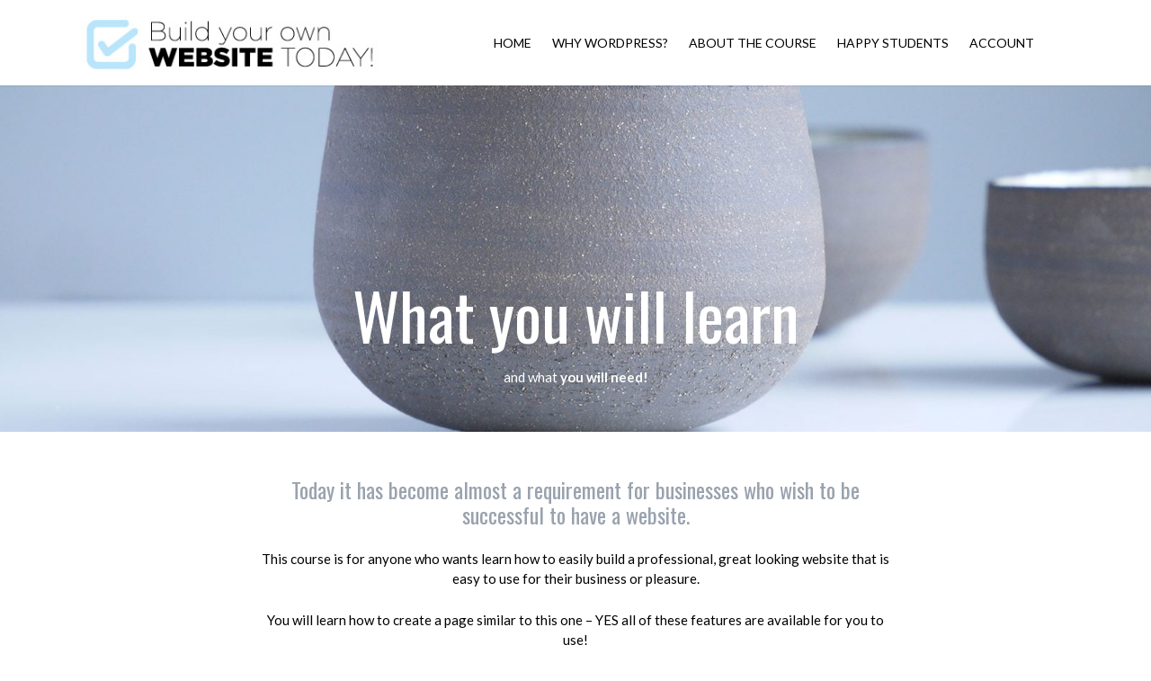

--- FILE ---
content_type: text/html; charset=UTF-8
request_url: https://buildyourownwebsitetoday.com/what-you-will-learn/
body_size: 52373
content:

<!DOCTYPE html>
<html lang="en">
<head>

<meta http-equiv="Content-Type" content="text/html; charset=UTF-8">
<meta http-equiv="X-UA-Compatible" content="IE=edge,chrome=1"> 
<meta name="viewport" content="width=device-width, initial-scale=1.0, minimum-scale=1.0, maximum-scale=1.0, user-scalable=no">

<title>What you will learn | Build your own website today!</title>

<meta name="apple-mobile-web-app-title" content="Build your own website today!">
<meta name="application-name" content="Build your own website today!">
<meta property="og:image" content="https://buildyourownwebsitetoday.com/wp-content/uploads/2020/09/byowt-logo-80.jpg"/>

<title>What you will learn | Build your own website today!</title>

		<!-- All in One SEO 4.9.2 - aioseo.com -->
	<meta name="robots" content="max-image-preview:large" />
	<link rel="canonical" href="https://buildyourownwebsitetoday.com/what-you-will-learn/" />
	<meta name="generator" content="All in One SEO (AIOSEO) 4.9.2" />
		<meta property="og:locale" content="en_US" />
		<meta property="og:site_name" content="Build your own website today! | A fabulous website course" />
		<meta property="og:type" content="article" />
		<meta property="og:title" content="What you will learn | Build your own website today!" />
		<meta property="og:url" content="https://buildyourownwebsitetoday.com/what-you-will-learn/" />
		<meta property="article:published_time" content="2020-04-29T00:39:43+00:00" />
		<meta property="article:modified_time" content="2021-10-11T03:24:46+00:00" />
		<meta name="twitter:card" content="summary" />
		<meta name="twitter:title" content="What you will learn | Build your own website today!" />
		<script type="application/ld+json" class="aioseo-schema">
			{"@context":"https:\/\/schema.org","@graph":[{"@type":"BreadcrumbList","@id":"https:\/\/buildyourownwebsitetoday.com\/what-you-will-learn\/#breadcrumblist","itemListElement":[{"@type":"ListItem","@id":"https:\/\/buildyourownwebsitetoday.com#listItem","position":1,"name":"Home","item":"https:\/\/buildyourownwebsitetoday.com","nextItem":{"@type":"ListItem","@id":"https:\/\/buildyourownwebsitetoday.com\/what-you-will-learn\/#listItem","name":"What you will learn"}},{"@type":"ListItem","@id":"https:\/\/buildyourownwebsitetoday.com\/what-you-will-learn\/#listItem","position":2,"name":"What you will learn","previousItem":{"@type":"ListItem","@id":"https:\/\/buildyourownwebsitetoday.com#listItem","name":"Home"}}]},{"@type":"Organization","@id":"https:\/\/buildyourownwebsitetoday.com\/#organization","name":"Build your own website today!","description":"A fabulous website course","url":"https:\/\/buildyourownwebsitetoday.com\/"},{"@type":"WebPage","@id":"https:\/\/buildyourownwebsitetoday.com\/what-you-will-learn\/#webpage","url":"https:\/\/buildyourownwebsitetoday.com\/what-you-will-learn\/","name":"What you will learn | Build your own website today!","inLanguage":"en-US","isPartOf":{"@id":"https:\/\/buildyourownwebsitetoday.com\/#website"},"breadcrumb":{"@id":"https:\/\/buildyourownwebsitetoday.com\/what-you-will-learn\/#breadcrumblist"},"datePublished":"2020-04-29T00:39:43+00:00","dateModified":"2021-10-11T03:24:46+00:00"},{"@type":"WebSite","@id":"https:\/\/buildyourownwebsitetoday.com\/#website","url":"https:\/\/buildyourownwebsitetoday.com\/","name":"Build your own website today!","description":"A fabulous website course","inLanguage":"en-US","publisher":{"@id":"https:\/\/buildyourownwebsitetoday.com\/#organization"}}]}
		</script>
		<!-- All in One SEO -->

<link rel='dns-prefetch' href='//fonts.googleapis.com' />
<link rel="alternate" type="application/rss+xml" title="Build your own website today! &raquo; Feed" href="https://buildyourownwebsitetoday.com/feed/" />
<link rel="alternate" type="application/rss+xml" title="Build your own website today! &raquo; Comments Feed" href="https://buildyourownwebsitetoday.com/comments/feed/" />
<link rel="alternate" title="oEmbed (JSON)" type="application/json+oembed" href="https://buildyourownwebsitetoday.com/wp-json/oembed/1.0/embed?url=https%3A%2F%2Fbuildyourownwebsitetoday.com%2Fwhat-you-will-learn%2F" />
<link rel="alternate" title="oEmbed (XML)" type="text/xml+oembed" href="https://buildyourownwebsitetoday.com/wp-json/oembed/1.0/embed?url=https%3A%2F%2Fbuildyourownwebsitetoday.com%2Fwhat-you-will-learn%2F&#038;format=xml" />
		<!-- This site uses the Google Analytics by MonsterInsights plugin v9.11.0 - Using Analytics tracking - https://www.monsterinsights.com/ -->
		<!-- Note: MonsterInsights is not currently configured on this site. The site owner needs to authenticate with Google Analytics in the MonsterInsights settings panel. -->
					<!-- No tracking code set -->
				<!-- / Google Analytics by MonsterInsights -->
		<style type="text/css">
.hasCountdown{text-shadow:transparent 0 1px 1px;overflow:hidden;padding:5px}
.countdown_rtl{direction:rtl}
.countdown_holding span{background-color:#ccc}
.countdown_row{clear:both;width:100%;text-align:center}
.countdown_show1 .countdown_section{width:98%}
.countdown_show2 .countdown_section{width:48%}
.countdown_show3 .countdown_section{width:32.5%}
.countdown_show4 .countdown_section{width:24.5%}
.countdown_show5 .countdown_section{width:19.5%}
.countdown_show6 .countdown_section{width:16.25%}
.countdown_show7 .countdown_section{width:14%}
.countdown_section{display:block;float:left;font-size:75%;text-align:center;margin:3px 0}
.countdown_amount{font-size:200%}
.countdown_descr{display:block;width:100%}
a.countdown_infolink{display:block;border-radius:10px;width:14px;height:13px;float:right;font-size:9px;line-height:13px;font-weight:700;text-align:center;position:relative;top:-15px;border:1px solid}
#countdown-preview{padding:10px}
</style>
<style id='wp-img-auto-sizes-contain-inline-css' type='text/css'>
img:is([sizes=auto i],[sizes^="auto," i]){contain-intrinsic-size:3000px 1500px}
/*# sourceURL=wp-img-auto-sizes-contain-inline-css */
</style>
<link rel='stylesheet' id='shortcodes-css' href='https://buildyourownwebsitetoday.com/wp-content/plugins/poetry_shortcodes/assets/css/shortcodes.css?ver=6.9' type='text/css' media='all' />
<link rel='stylesheet' id='font-awesome-css' href='https://buildyourownwebsitetoday.com/wp-content/plugins/poetry_shortcodes//assets/css/font-awesome.min.css?ver=4.7.0' type='text/css' media='all' />
<link rel='stylesheet' id='google-fonts-css' href='//fonts.googleapis.com/css2?family=Lato:wght@300;400;700&#038;family=Oswald:wght@300;400&#038;display=swap' type='text/css' media='all' />
<link rel='stylesheet' id='core-css' href='https://buildyourownwebsitetoday.com/wp-content/themes/chameleon/_assets/css/core.css?ver=100.1.9' type='text/css' media='all' />
<link rel='stylesheet' id='stylesheet-css' href='https://buildyourownwebsitetoday.com/wp-content/themes/chameleon-child/style.css?ver=100.1.9' type='text/css' media='all' />
<style id='stylesheet-inline-css' type='text/css'>
body, .header_icons li i span, .post_social ul li a.share_btn { font-family:'Lato', sans-serif !important}
h1, h2, h3, h4, h5, h6 { font-family:'Oswald', sans-serif !important}
body, a, .post_meta li a:hover, body_background_color, .widget h3, .widget ul li a, #author_block h4, .author_social li a i, .post_nav_item .details, .testimonial .symbol span i, .cycle-pager.dark span, .post_title, .fancybox-close, .fancybox-prev i, .fancybox-next i, .fancybox-skin, .project_social li i, .block_nav p { color:#000000}
.author_social li a:hover i, .testimonial .symbol span, .cycle-pager.dark span { background-color:#000000}
.block_nav p { border-color:#000000}
.fancybox-overlay { background-color:rgba(0,0,0,0.9)}
.post_meta li, .post_meta li a, .post_social ul li.share, #author_block .icon, #author_block .icon i, #author_block span, .post_nav_item h3 span, .comment-awaiting-moderation, .comment-meta, .comment-metadata, .comment-metadata a { color:#99A2AE}
.post_meta li, .bypostauthor > .comment-body > .comment-meta > .comment-author .avatar, .comments-pagination .nav-links .page-numbers { border-color:#99A2AE}
.text h1, .text h2, .text h3, .text h4, .text h5, .text h6, .section_heading, .section_heading:after, .block_heading_alt, .project_details h1, h3.post_title { color:#99a2ae}
.section_heading:after { background-color:#99a2ae}
.text a, .moretag, .post_index .more, #wp-calendar tfoot #next a, #wp-calendar tfoot #prev a, .comment-reply-link  { color:#0092D0}
#wp-calendar tbody td a, .project_social li i:hover, .block_nav p:hover { background-color:#0092D0}
.block_nav p:hover { border-color:#0092D0}
.text a:hover, .moretag:hover, .widget ul li a:hover, .post_index .more:hover, #wp-calendar tfoot #next a:hover, #wp-calendar tfoot #prev a:hover { color:#0092D0}
#wp-calendar tbody td a:hover { background-color:#0092D0}
body, body #content, body #shop_content, .gallery_masonry .item .inner, .block_action, .testimonial .symbol span i, .shortcode-divider span, .fancybox-skin, .fancybox-prev, .fancybox-next, .fancybox-close, .page_gap { background-color:#FFFFFF}
.fancybox-overlay { background-color:rgba(255,255,255,0.9);}
.feat_box .feature_box, .widget, .post_index, .post_index .preview span, .post_grid, #author_block, .post_nav_item { background-color:#FFFFFF}
.author_social li a:hover i { color:#FFFFFF}
#header, .menu-button, .header_icons li i { background-color:#FFFFFF}
#header, .header_icons li i, .header_icons li ul li a, #menu ul li a, #menu ul li.menu-item-has-children li a, .menu-button { color:#000000}
#menu ul li a:hover, #menu ul li.menu-item-has-children li a:hover { color:#000000}
#menu ul li.current-menu-item a, #menu ul ul li.current-menu-item a, #menu ul li.current-menu-ancestor a { color:#000000}
#menu ul ul, .header_icons li ul { background-color:#FFFFFF}
#menu ul ul:before, .header_icons li ul:before { border-color: transparent transparent #FFFFFF transparent}
#menu ul li.action a { color:#000000}
#menu ul li.action a { border-color:#000000}
.mobile_sidebar { background-color:#000000}
.mobile_sidebar .social_networks li span:hover { color:#000000}
.mobile_sidebar .menu li a, .mobile_sidebar .social_networks li span { color:#FFFFFF}
.mobile_sidebar .social_networks li span:hover { background-color:#FFFFFF}
.mobile_sidebar .menu li.current-menu-item a, .mobile_sidebar .menu li.current-menu-parent a, .mobile_sidebar .menu li.current-page-ancestor a { color:#FFFFFF}
.mobile_sidebar, .mobile_sidebar .mobile_txt, .mobile_sidebar .copyright, .mobile_sidebar .copyright a { color:#99A2AE}
#footer, #sb-site { background-color:#000000}
#footer .social_networks li span:hover { color:#000000}
#footer a { color:#FFFFFF}
#footer a:hover, .copyright a:hover { color:#FFFFFF}
#footer, #footer .textwidget, .copyright, .copyright a { color:#99A2AE}
#footer .social_networks li span { color:#FFFFFF}
#footer .social_networks li span:hover { background-color:#FFFFFF}
textarea, input[type="text"], input[type="password"], input[type="datetime"], input[type="datetime-local"], input[type="date"], input[type="month"], input[type="time"], input[type="week"], input[type="number"], input[type="email"], input[type="url"], input[type="search"], input[type="tel"], input[type="color"] { background-color:#FFFFFF}
textarea, input[type="text"], input[type="password"], input[type="datetime"], input[type="datetime-local"], input[type="date"], input[type="month"], input[type="time"], input[type="week"], input[type="number"], input[type="email"], input[type="url"], input[type="search"], input[type="tel"], input[type="color"], select { border-color:#CCCCCC}
textarea, input[type="text"], input[type="password"], input[type="datetime"], input[type="datetime-local"], input[type="date"], input[type="month"], input[type="time"], input[type="week"], input[type="number"], input[type="email"], input[type="url"], input[type="search"], input[type="tel"], input[type="color"], .popup_inner #searchform .searchsubmit { color:#000000}
.text input[type="button"], .text input[type="submit"] { background-color:#000000}
.text input[type="button"], .text input[type="submit"] { border-color:#000000}
.text input[type="button"], .text input[type="submit"] { color:#FFFFFF}

/*# sourceURL=stylesheet-inline-css */
</style>
<link rel='stylesheet' id='aos-css' href='https://buildyourownwebsitetoday.com/wp-content/themes/chameleon/_assets/css/aos.css?ver=2.3.1' type='text/css' media='all' />
<link rel='stylesheet' id='fancybox-css' href='https://buildyourownwebsitetoday.com/wp-content/themes/chameleon/_assets/css/jquery.fancybox.min.css?ver=3.5.7' type='text/css' media='all' />
<style id='classic-theme-styles-inline-css' type='text/css'>
/*! This file is auto-generated */
.wp-block-button__link{color:#fff;background-color:#32373c;border-radius:9999px;box-shadow:none;text-decoration:none;padding:calc(.667em + 2px) calc(1.333em + 2px);font-size:1.125em}.wp-block-file__button{background:#32373c;color:#fff;text-decoration:none}
/*# sourceURL=/wp-includes/css/classic-themes.min.css */
</style>
<link rel='stylesheet' id='style-support-css' href='https://buildyourownwebsitetoday.com/wp-content/plugins/wp-support-ticket/assets/style-support.css?ver=6.9' type='text/css' media='all' />
<link rel='stylesheet' id='wpcw-frontend-css' href='https://buildyourownwebsitetoday.com/wp-content/plugins/wp-courseware/assets/css/frontend.css?id=bd62a8f26ba034a1bafb&#038;ver=4.17.0' type='text/css' media='all' />
<link rel='stylesheet' id='wpcw-course-note-css' href='https://buildyourownwebsitetoday.com/wp-content/plugins/wp-courseware/assets/css/coursenote.css?id=b2b610afda7c56ebf10c&#038;ver=4.17.0' type='text/css' media='all' />
<link rel='stylesheet' id='parent-style-css' href='https://buildyourownwebsitetoday.com/wp-content/themes/chameleon/style.css?ver=6.9' type='text/css' media='all' />
<script type="text/javascript" src="https://buildyourownwebsitetoday.com/wp-includes/js/jquery/jquery.min.js?ver=3.7.1" id="jquery-core-js"></script>
<script type="text/javascript" src="https://buildyourownwebsitetoday.com/wp-includes/js/jquery/jquery-migrate.min.js?ver=3.4.1" id="jquery-migrate-js"></script>
<script type="text/javascript" src="https://buildyourownwebsitetoday.com/wp-includes/js/jquery/ui/core.min.js?ver=1.13.3" id="jquery-ui-core-js"></script>
<script type="text/javascript" src="https://buildyourownwebsitetoday.com/wp-includes/js/jquery/ui/accordion.min.js?ver=1.13.3" id="jquery-ui-accordion-js"></script>
<script type="text/javascript" src="https://buildyourownwebsitetoday.com/wp-includes/js/jquery/ui/tabs.min.js?ver=1.13.3" id="jquery-ui-tabs-js"></script>
<script type="text/javascript" src="https://buildyourownwebsitetoday.com/wp-content/plugins/poetry_shortcodes/assets/js/shortcodes-lib.js?ver=6.9" id="shortcodes-lib-js"></script>
<script type="text/javascript" src="https://buildyourownwebsitetoday.com/wp-content/plugins/wp-support-ticket/js/jquery.validate.min.js?ver=6.9" id="jquery.validate.min-js"></script>
<script type="text/javascript" src="https://buildyourownwebsitetoday.com/wp-content/plugins/wp-support-ticket/js/additional-methods.js?ver=6.9" id="additional-methods-js"></script>
<link rel="https://api.w.org/" href="https://buildyourownwebsitetoday.com/wp-json/" /><link rel="alternate" title="JSON" type="application/json" href="https://buildyourownwebsitetoday.com/wp-json/wp/v2/pages/1078" /><link rel="EditURI" type="application/rsd+xml" title="RSD" href="https://buildyourownwebsitetoday.com/xmlrpc.php?rsd" />

<link rel='shortlink' href='https://buildyourownwebsitetoday.com/?p=1078' />
<style type="text/css">.wpcw_progress_bar{background-color:#000000;}.wpcw_checkmark{background:#58cea7;}.wpcw_circle{background:#f4f4f4;}.wpcw_fe_progress_box_error{color:#e82e00;}.wpcw_fe_progress_box_success{color:#e88256;}.wpcw_fe_progress_box_success{background:#ffce5e;}.wpcw_fe_progress_box_success,.wpcw_fe_progress_box_success .wpcw_fe_progress_breakdown_wrap{border-color:#ffce5e;}.wpcw_fe_progress_box .wpcw_fe_progress_download .fe_btn_completion,.wpcw_fe_quiz_retake .fe_btn_completion{background-color:#e8ac56;}.wpcw_fe_progress_box .wpcw_fe_progress_download .fe_btn_completion,.wpcw_fe_quiz_retake .fe_btn_completion{border-color:#e8ac56;}.wpcw_fe_progress_box .wpcw_fe_progress_download .fe_btn_completion:hover,.wpcw_fe_progress_box .wpcw_fe_progress_download .fe_btn_completion:focus,.wpcw_fe_progress_box .wpcw_fe_progress_download .fe_btn_completion:active{color:#383838 !important;}.wpcw_fe_quiz_retake .fe_btn_completion:hover,.wpcw_fe_quiz_retake .fe_btn_completion:focus,.wpcw_fe_quiz_retake .fe_btn_completion:active{color:#383838 !important;}.wpcw_fe_progress_box .wpcw_fe_progress_download .fe_btn_completion:hover,.wpcw_fe_progress_box .wpcw_fe_progress_download .fe_btn_completion:focus,.wpcw_fe_progress_box .wpcw_fe_progress_download .fe_btn_completion:active{background-color:#ffae6b;}.wpcw_fe_quiz_retake .fe_btn_completion:hover,.wpcw_fe_quiz_retake .fe_btn_completion:focus,.wpcw_fe_quiz_retake .fe_btn_completion:active{background-color:#ffae6b;}.wpcw_fe_progress_box .wpcw_fe_progress_download .fe_btn_completion:hover,.wpcw_fe_progress_box .wpcw_fe_progress_download .fe_btn_completion:focus,.wpcw_fe_progress_box .wpcw_fe_progress_download .fe_btn_completion:active{border-color:#ffae6b;}.wpcw_fe_quiz_retake .fe_btn_completion:hover,.wpcw_fe_quiz_retake .fe_btn_completion:focus,.wpcw_fe_quiz_retake .fe_btn_completion:active{border-color:#ffae6b;}.wpcw_fe_progress_box_pending{color:#000000;}.wpcw_fe_progress_box_pending{background:#efefef;}.wpcw_fe_progress_box_pending{border-color:#ffffff;}.wpcw_fe_progress_box_mark .fe_btn_completion{color:#000000 !important;}.wpcw_fe_progress_box_mark .fe_btn_completion{background-color:#efbe37;}.wpcw_fe_progress_box_mark .fe_btn_completion{border-color:#ffffff;}.wpcw_fe_progress_box_mark .fe_btn_completion:hover,.wpcw_fe_progress_box_mark .fe_btn_completion:focus,.wpcw_fe_progress_box_mark .fe_btn_completion:active{color:#000000 !important;}.wpcw_fe_progress_box_mark .fe_btn_completion:hover,.wpcw_fe_progress_box_mark .fe_btn_completion:focus,.wpcw_fe_progress_box_mark .fe_btn_completion:active{background-color:#000000;}.wpcw_fe_progress_box_mark .fe_btn_completion:hover,.wpcw_fe_progress_box_mark .fe_btn_completion:focus,.wpcw_fe_progress_box_mark .fe_btn_completion:active{border-color:#000000;}a.fe_btn_navigation{background-color:#3a3a3a;}a.fe_btn_navigation{border-color:#3a3a3a;}a.fe_btn_navigation:hover,a.fe_btn_navigation:focus,a.fe_btn_navigation:active{background-color:#efbe37 !important;}a.fe_btn_navigation:hover,a.fe_btn_navigation:focus,a.fe_btn_navigation:active{border-color:#efbe37 !important;}</style>
<!-- Meta Pixel Code -->
<script type='text/javascript'>
!function(f,b,e,v,n,t,s){if(f.fbq)return;n=f.fbq=function(){n.callMethod?
n.callMethod.apply(n,arguments):n.queue.push(arguments)};if(!f._fbq)f._fbq=n;
n.push=n;n.loaded=!0;n.version='2.0';n.queue=[];t=b.createElement(e);t.async=!0;
t.src=v;s=b.getElementsByTagName(e)[0];s.parentNode.insertBefore(t,s)}(window,
document,'script','https://connect.facebook.net/en_US/fbevents.js');
</script>
<!-- End Meta Pixel Code -->
<script type='text/javascript'>var url = window.location.origin + '?ob=open-bridge';
            fbq('set', 'openbridge', '742542392997055', url);
fbq('init', '742542392997055', {}, {
    "agent": "wordpress-6.9-4.1.5"
})</script><script type='text/javascript'>
    fbq('track', 'PageView', []);
  </script><style type="text/css">.recentcomments a{display:inline !important;padding:0 !important;margin:0 !important;}</style>		<style type="text/css" id="wp-custom-css">
			/*

@import url('https://fonts.googleapis.com/css2?family=Lobster&display=swap');


.block_slideshow .caption h1 {
    font-size: 84px;
    line-height: 1em;
	font-family: 'Lobster', cursive !important;}

*/		</style>
		

<style id='global-styles-inline-css' type='text/css'>
:root{--wp--preset--aspect-ratio--square: 1;--wp--preset--aspect-ratio--4-3: 4/3;--wp--preset--aspect-ratio--3-4: 3/4;--wp--preset--aspect-ratio--3-2: 3/2;--wp--preset--aspect-ratio--2-3: 2/3;--wp--preset--aspect-ratio--16-9: 16/9;--wp--preset--aspect-ratio--9-16: 9/16;--wp--preset--color--black: #000000;--wp--preset--color--cyan-bluish-gray: #abb8c3;--wp--preset--color--white: #ffffff;--wp--preset--color--pale-pink: #f78da7;--wp--preset--color--vivid-red: #cf2e2e;--wp--preset--color--luminous-vivid-orange: #ff6900;--wp--preset--color--luminous-vivid-amber: #fcb900;--wp--preset--color--light-green-cyan: #7bdcb5;--wp--preset--color--vivid-green-cyan: #00d084;--wp--preset--color--pale-cyan-blue: #8ed1fc;--wp--preset--color--vivid-cyan-blue: #0693e3;--wp--preset--color--vivid-purple: #9b51e0;--wp--preset--gradient--vivid-cyan-blue-to-vivid-purple: linear-gradient(135deg,rgb(6,147,227) 0%,rgb(155,81,224) 100%);--wp--preset--gradient--light-green-cyan-to-vivid-green-cyan: linear-gradient(135deg,rgb(122,220,180) 0%,rgb(0,208,130) 100%);--wp--preset--gradient--luminous-vivid-amber-to-luminous-vivid-orange: linear-gradient(135deg,rgb(252,185,0) 0%,rgb(255,105,0) 100%);--wp--preset--gradient--luminous-vivid-orange-to-vivid-red: linear-gradient(135deg,rgb(255,105,0) 0%,rgb(207,46,46) 100%);--wp--preset--gradient--very-light-gray-to-cyan-bluish-gray: linear-gradient(135deg,rgb(238,238,238) 0%,rgb(169,184,195) 100%);--wp--preset--gradient--cool-to-warm-spectrum: linear-gradient(135deg,rgb(74,234,220) 0%,rgb(151,120,209) 20%,rgb(207,42,186) 40%,rgb(238,44,130) 60%,rgb(251,105,98) 80%,rgb(254,248,76) 100%);--wp--preset--gradient--blush-light-purple: linear-gradient(135deg,rgb(255,206,236) 0%,rgb(152,150,240) 100%);--wp--preset--gradient--blush-bordeaux: linear-gradient(135deg,rgb(254,205,165) 0%,rgb(254,45,45) 50%,rgb(107,0,62) 100%);--wp--preset--gradient--luminous-dusk: linear-gradient(135deg,rgb(255,203,112) 0%,rgb(199,81,192) 50%,rgb(65,88,208) 100%);--wp--preset--gradient--pale-ocean: linear-gradient(135deg,rgb(255,245,203) 0%,rgb(182,227,212) 50%,rgb(51,167,181) 100%);--wp--preset--gradient--electric-grass: linear-gradient(135deg,rgb(202,248,128) 0%,rgb(113,206,126) 100%);--wp--preset--gradient--midnight: linear-gradient(135deg,rgb(2,3,129) 0%,rgb(40,116,252) 100%);--wp--preset--font-size--small: 13px;--wp--preset--font-size--medium: 20px;--wp--preset--font-size--large: 36px;--wp--preset--font-size--x-large: 42px;--wp--preset--spacing--20: 0.44rem;--wp--preset--spacing--30: 0.67rem;--wp--preset--spacing--40: 1rem;--wp--preset--spacing--50: 1.5rem;--wp--preset--spacing--60: 2.25rem;--wp--preset--spacing--70: 3.38rem;--wp--preset--spacing--80: 5.06rem;--wp--preset--shadow--natural: 6px 6px 9px rgba(0, 0, 0, 0.2);--wp--preset--shadow--deep: 12px 12px 50px rgba(0, 0, 0, 0.4);--wp--preset--shadow--sharp: 6px 6px 0px rgba(0, 0, 0, 0.2);--wp--preset--shadow--outlined: 6px 6px 0px -3px rgb(255, 255, 255), 6px 6px rgb(0, 0, 0);--wp--preset--shadow--crisp: 6px 6px 0px rgb(0, 0, 0);}:where(.is-layout-flex){gap: 0.5em;}:where(.is-layout-grid){gap: 0.5em;}body .is-layout-flex{display: flex;}.is-layout-flex{flex-wrap: wrap;align-items: center;}.is-layout-flex > :is(*, div){margin: 0;}body .is-layout-grid{display: grid;}.is-layout-grid > :is(*, div){margin: 0;}:where(.wp-block-columns.is-layout-flex){gap: 2em;}:where(.wp-block-columns.is-layout-grid){gap: 2em;}:where(.wp-block-post-template.is-layout-flex){gap: 1.25em;}:where(.wp-block-post-template.is-layout-grid){gap: 1.25em;}.has-black-color{color: var(--wp--preset--color--black) !important;}.has-cyan-bluish-gray-color{color: var(--wp--preset--color--cyan-bluish-gray) !important;}.has-white-color{color: var(--wp--preset--color--white) !important;}.has-pale-pink-color{color: var(--wp--preset--color--pale-pink) !important;}.has-vivid-red-color{color: var(--wp--preset--color--vivid-red) !important;}.has-luminous-vivid-orange-color{color: var(--wp--preset--color--luminous-vivid-orange) !important;}.has-luminous-vivid-amber-color{color: var(--wp--preset--color--luminous-vivid-amber) !important;}.has-light-green-cyan-color{color: var(--wp--preset--color--light-green-cyan) !important;}.has-vivid-green-cyan-color{color: var(--wp--preset--color--vivid-green-cyan) !important;}.has-pale-cyan-blue-color{color: var(--wp--preset--color--pale-cyan-blue) !important;}.has-vivid-cyan-blue-color{color: var(--wp--preset--color--vivid-cyan-blue) !important;}.has-vivid-purple-color{color: var(--wp--preset--color--vivid-purple) !important;}.has-black-background-color{background-color: var(--wp--preset--color--black) !important;}.has-cyan-bluish-gray-background-color{background-color: var(--wp--preset--color--cyan-bluish-gray) !important;}.has-white-background-color{background-color: var(--wp--preset--color--white) !important;}.has-pale-pink-background-color{background-color: var(--wp--preset--color--pale-pink) !important;}.has-vivid-red-background-color{background-color: var(--wp--preset--color--vivid-red) !important;}.has-luminous-vivid-orange-background-color{background-color: var(--wp--preset--color--luminous-vivid-orange) !important;}.has-luminous-vivid-amber-background-color{background-color: var(--wp--preset--color--luminous-vivid-amber) !important;}.has-light-green-cyan-background-color{background-color: var(--wp--preset--color--light-green-cyan) !important;}.has-vivid-green-cyan-background-color{background-color: var(--wp--preset--color--vivid-green-cyan) !important;}.has-pale-cyan-blue-background-color{background-color: var(--wp--preset--color--pale-cyan-blue) !important;}.has-vivid-cyan-blue-background-color{background-color: var(--wp--preset--color--vivid-cyan-blue) !important;}.has-vivid-purple-background-color{background-color: var(--wp--preset--color--vivid-purple) !important;}.has-black-border-color{border-color: var(--wp--preset--color--black) !important;}.has-cyan-bluish-gray-border-color{border-color: var(--wp--preset--color--cyan-bluish-gray) !important;}.has-white-border-color{border-color: var(--wp--preset--color--white) !important;}.has-pale-pink-border-color{border-color: var(--wp--preset--color--pale-pink) !important;}.has-vivid-red-border-color{border-color: var(--wp--preset--color--vivid-red) !important;}.has-luminous-vivid-orange-border-color{border-color: var(--wp--preset--color--luminous-vivid-orange) !important;}.has-luminous-vivid-amber-border-color{border-color: var(--wp--preset--color--luminous-vivid-amber) !important;}.has-light-green-cyan-border-color{border-color: var(--wp--preset--color--light-green-cyan) !important;}.has-vivid-green-cyan-border-color{border-color: var(--wp--preset--color--vivid-green-cyan) !important;}.has-pale-cyan-blue-border-color{border-color: var(--wp--preset--color--pale-cyan-blue) !important;}.has-vivid-cyan-blue-border-color{border-color: var(--wp--preset--color--vivid-cyan-blue) !important;}.has-vivid-purple-border-color{border-color: var(--wp--preset--color--vivid-purple) !important;}.has-vivid-cyan-blue-to-vivid-purple-gradient-background{background: var(--wp--preset--gradient--vivid-cyan-blue-to-vivid-purple) !important;}.has-light-green-cyan-to-vivid-green-cyan-gradient-background{background: var(--wp--preset--gradient--light-green-cyan-to-vivid-green-cyan) !important;}.has-luminous-vivid-amber-to-luminous-vivid-orange-gradient-background{background: var(--wp--preset--gradient--luminous-vivid-amber-to-luminous-vivid-orange) !important;}.has-luminous-vivid-orange-to-vivid-red-gradient-background{background: var(--wp--preset--gradient--luminous-vivid-orange-to-vivid-red) !important;}.has-very-light-gray-to-cyan-bluish-gray-gradient-background{background: var(--wp--preset--gradient--very-light-gray-to-cyan-bluish-gray) !important;}.has-cool-to-warm-spectrum-gradient-background{background: var(--wp--preset--gradient--cool-to-warm-spectrum) !important;}.has-blush-light-purple-gradient-background{background: var(--wp--preset--gradient--blush-light-purple) !important;}.has-blush-bordeaux-gradient-background{background: var(--wp--preset--gradient--blush-bordeaux) !important;}.has-luminous-dusk-gradient-background{background: var(--wp--preset--gradient--luminous-dusk) !important;}.has-pale-ocean-gradient-background{background: var(--wp--preset--gradient--pale-ocean) !important;}.has-electric-grass-gradient-background{background: var(--wp--preset--gradient--electric-grass) !important;}.has-midnight-gradient-background{background: var(--wp--preset--gradient--midnight) !important;}.has-small-font-size{font-size: var(--wp--preset--font-size--small) !important;}.has-medium-font-size{font-size: var(--wp--preset--font-size--medium) !important;}.has-large-font-size{font-size: var(--wp--preset--font-size--large) !important;}.has-x-large-font-size{font-size: var(--wp--preset--font-size--x-large) !important;}
/*# sourceURL=global-styles-inline-css */
</style>
<link rel='stylesheet' id='wpachievements-notify-style-css' href='https://buildyourownwebsitetoday.com/wp-content/plugins/wp-courseware/includes/popup/css/MetroNotificationStyle.min.css?ver=6.9' type='text/css' media='all' />
</head>
<body class="wp-singular page-template page-template-template-pagebuilder page-template-template-pagebuilder-php page page-id-1078 page-parent wp-theme-chameleon wp-child-theme-chameleon-child">

<header id="header" class="sb-slide" role="banner" canvas="">
<div class="row container">
	<div class="span30 tablet-span50 phone-span50">

		<h2 id="logo">
			<a href="https://buildyourownwebsitetoday.com">
			<img src="https://buildyourownwebsitetoday.com/wp-content/uploads/2020/09/byowt-logo-80.jpg" srcset="https://buildyourownwebsitetoday.com/wp-content/uploads/2020/09/byowt-logo@2x-80.jpg 2x" alt="Build your own website today!" />			</a>
		</h2>
	
	</div>
	
	<div class="span70 tablet-span50 phone-span50">
		
		<div class="nav_wrap">
		
		<nav id="menu" class="not-tablet not-phone" role="navigation">
			<div class="menu-main-menu-container"><ul id="menu-main-menu" class="superfish"><li id="menu-item-86" class="menu-item menu-item-type-post_type menu-item-object-page menu-item-home menu-item-86"><a href="https://buildyourownwebsitetoday.com/">Home</a></li>
<li id="menu-item-83" class="menu-item menu-item-type-post_type menu-item-object-page menu-item-83"><a href="https://buildyourownwebsitetoday.com/why-wordpress/">Why WordPress?</a></li>
<li id="menu-item-1666" class="menu-item menu-item-type-custom menu-item-object-custom current-menu-ancestor current-menu-parent menu-item-has-children menu-item-1666"><a href="#">About the Course</a>
<ul class="sub-menu">
	<li id="menu-item-1080" class="menu-item menu-item-type-post_type menu-item-object-page current-menu-item page_item page-item-1078 current_page_item menu-item-1080"><a href="https://buildyourownwebsitetoday.com/what-you-will-learn/" aria-current="page">What you will learn</a></li>
	<li id="menu-item-1665" class="menu-item menu-item-type-post_type menu-item-object-page menu-item-1665"><a href="https://buildyourownwebsitetoday.com/what-you-will-learn/faq/">FAQs</a></li>
	<li id="menu-item-84" class="menu-item menu-item-type-post_type menu-item-object-page menu-item-84"><a href="https://buildyourownwebsitetoday.com/what-you-will-learn/about-the-instructor/">About the course creator</a></li>
</ul>
</li>
<li id="menu-item-1765" class="menu-item menu-item-type-post_type menu-item-object-page menu-item-1765"><a href="https://buildyourownwebsitetoday.com/happy-students/">Happy students</a></li>
<li id="menu-item-85" class="menu-item menu-item-type-post_type menu-item-object-page menu-item-has-children menu-item-85"><a href="https://buildyourownwebsitetoday.com/account/">Account</a>
<ul class="sub-menu">
	<li id="menu-item-1706" class="menu-item menu-item-type-post_type menu-item-object-page menu-item-1706"><a href="https://buildyourownwebsitetoday.com/account/">Login</a></li>
	<li id="menu-item-1355" class="menu-item menu-item-type-post_type menu-item-object-page menu-item-1355"><a href="https://buildyourownwebsitetoday.com/support-tickets/">Support Tickets</a></li>
</ul>
</li>
</ul></div>		</nav>
		
		<ul class="header_icons superfish" role="navigation">
												<li class="">
				<i class="fa fa-bars menu-button tablet phone" role="button"></i>
							</li>
		</ul>
		
		</div>
		
	</div>
	
</div>
</header>

<main id="content" canvas="container" role="main">
<div class="page_gap"></div>
	


<header class="block_heading lazy" data-src="https://buildyourownwebsitetoday.com/wp-content/uploads/2020/03/tom-crew-458036-unsplash-1600x1000-1.jpg">
<div class="inner">
	<div class="row container">
		<div class="span100">
						<h1 data-aos="fade-in" data-aos-once=true>What you will learn</h1>
						<span class="text" data-aos-delay="200" data-aos="fade-in" data-aos-once=true>and what <b>you will need!</b></span>		</div>
	</div>
</div>
</header>

<div class="block_textarea" style=" ">
<div class="row container">
	
		
	<div class="span15 not-tablet not-phone"></div>
	<div class="span70 tablet-span100 phone-span100">
		<article class="text clearfix" data-aos="fade-in" data-aos-once=true><h3 style="text-align: center;">Today it has become almost a requirement for businesses who wish to be successful to have a website.</h3>
<p style="text-align: center;">This course is for anyone who wants learn how to easily build a professional, great looking website that is easy to use for their business or pleasure.</p>
<p style="text-align: center;">You will learn how to create a page similar to this one &#8211; YES all of these features are available for you to use!</p>
<p style="text-align: center;"><a target="_blank" class="shortcode-button inline  " href="https://demo.themepoetry.com/chameleon/" style="background-color:#13c7b0"><i class="left fa fa-check"></i>Click here to see what your site could look like!</a></p>
<div class="shortcode-divider"></div>
<p>Your website can be used for a number of things including:</p>
<style>.id_list_694e0d8c20d5e.shortcode-list li i, .id_list_694e0d8c20d5e.shortcode-list li a { color: #13c7b0 !important;}</style><div class="shortcode-list  id_list_694e0d8c20d5e" data-icon="fa-check"></p>
<ul>
<li>Promoting yourself or business</li>
<li>Showing your portfolio to existing or potential clients</li>
<li>Explaining who you are</li>
<li>Explaining why you are different and why the client should hire you</li>
<li>Educating and keeping your client base informed about what you are up to (recent projects) and your thoughts on your chosen field (blogging)</li>
<li>Tracking who is interested in the type of work you do</li>
<li>Giving potential clients an easy way to find and contact you</li>
<li>Selling your work online (this is not part of this module)</li>
<li>Establishing yourself as an expert in your chosen field</li>
</ul>
<p></div>
<div class="gallery_basic"><div class="row"><div class="span33"><div class="item"><a class="fancybox gal_img" rel="gallery" href="https://buildyourownwebsitetoday.com/wp-content/uploads/2020/03/Home-Page-11.39.56-am-1100x1180.jpg"><img class="lazy" data-src="https://buildyourownwebsitetoday.com/wp-content/uploads/2020/03/Home-Page-11.39.56-am-500x350.jpg" alt="" /></a></div></div><div class="span33"><div class="item"><a class="fancybox gal_img" rel="gallery" href="https://buildyourownwebsitetoday.com/wp-content/uploads/2020/03/Home-Page-11.39.46-am-1100x1180.jpg"><img class="lazy" data-src="https://buildyourownwebsitetoday.com/wp-content/uploads/2020/03/Home-Page-11.39.46-am-500x350.jpg" alt="" /></a></div></div><div class="span33"><div class="item"><a class="fancybox gal_img" rel="gallery" href="https://buildyourownwebsitetoday.com/wp-content/uploads/2020/03/Home-Page-11.39.41-am-1100x1180.jpg"><img class="lazy" data-src="https://buildyourownwebsitetoday.com/wp-content/uploads/2020/03/Home-Page-11.39.41-am-500x350.jpg" alt="" /></a></div></div><div class="span33"><div class="item"><a class="fancybox gal_img" rel="gallery" href="https://buildyourownwebsitetoday.com/wp-content/uploads/2020/03/Home-Page-11.39.31-am-1100x1180.jpg"><img class="lazy" data-src="https://buildyourownwebsitetoday.com/wp-content/uploads/2020/03/Home-Page-11.39.31-am-500x350.jpg" alt="" /></a></div></div><div class="span33"><div class="item"><a class="fancybox gal_img" rel="gallery" href="https://buildyourownwebsitetoday.com/wp-content/uploads/2020/03/Home-Page-11.39.26-am-1100x1180.jpg"><img class="lazy" data-src="https://buildyourownwebsitetoday.com/wp-content/uploads/2020/03/Home-Page-11.39.26-am-500x350.jpg" alt="" /></a></div></div><div class="span33"><div class="item"><a class="fancybox gal_img" rel="gallery" href="https://buildyourownwebsitetoday.com/wp-content/uploads/2020/03/Home-Page-11.39.20-am-1100x1180.jpg"><img class="lazy" data-src="https://buildyourownwebsitetoday.com/wp-content/uploads/2020/03/Home-Page-11.39.20-am-500x350.jpg" alt="" /></a></div></div></div></div>
<p style="text-align: center;"><span class="fa fa-chevron-down shortcode-icon block size_36 " style="color:#ccc"></span></p>
</article>
	</div>
	<div class="span15 not-tablet not-phone"></div>
	
	
</div>
</div>
<style type="text/css">
	#parallax_694e0d8c23142.block_parallax { min-height: 350px;}	@media (max-width: 767px) {
		#parallax_694e0d8c23142.block_parallax { height: auto;}
	}
</style>

<div id="parallax_694e0d8c23142" class="block_parallax" style="background-image: url(https://buildyourownwebsitetoday.com/wp-content/uploads/2020/04/pawel-czerwinski-1373015.jpg)">
<div class="overlay dark"></div>

	<div class="inner">
				<div class="text dark" data-aos="fade-up" data-aos-once=true><h3 style="text-align: center;">This course is for anyone who wants learn how to easily build a professional, great looking website that is easy to use for their business or pleasure.</h3>
<p style="text-align: center;">Course outline:</p>
<style>.id_list_694e0d8c232aa.shortcode-list li i, .id_list_694e0d8c232aa.shortcode-list li a { color: #13c7b0 !important;}</style><div class="shortcode-list  id_list_694e0d8c232aa" data-icon="fa-check"><div class="row"><div class="span50 phone-span100 first"><div class="column_text"></p>
<ul>
<li>How to register a domain and buy hosting</li>
<li>How to install WordPress</li>
<li>Planning your website</li>
<li>WordPress settings in the Dashboard</li>
<li>Installing Plugins</li>
</ul>
<p></div></div> <div class="span50 phone-span100 last"><div class="column_text"></p>
<ul>
<li>Uploading Images</li>
<li>Using Shortcodes</li>
<li>Building pages with the Page Builder</li>
<li>Setting up a Contact Form</li>
<li>Creating a stylish professional website</li>
</ul>
<p></div></div></div></div>
</div>
			</div>

</div>
<div class="block_textarea" style=" ">
<div class="row container">
	
		
	<div class="span15 not-tablet not-phone"></div>
	<div class="span70 tablet-span100 phone-span100">
		<article class="text clearfix" data-aos="fade-in" data-aos-once=true><h3>For this course you will need:</h3>
<p><strong>Computer</strong>: Access to a computer with Internet &#8211; obviously :).</p>
<p><strong>Domain Name:</strong> This is the address you type into a web browser so people can look at your website. You may already have one and if not don&#8217;t worry I&#8217;ll explain how to go about getting one.</p>
<p><strong>Website Hosting With WordPress Installed: </strong>Hosting is where your website will live and the place you will set up your website. <a href="https://buildyourownwebsitetoday.com/module-2/understanding-hosting/">See the chapter Understanding Hosting.</a> If you don’t have hosting we explain how to purchase website hosting with an easy one-click install for WordPress enabling you to start building your website straight away. If you already have hosting we explain how to install WordPress on your web hosts’ server.</p>
<p><strong>Website Content:</strong> Your logo, images and text for your website &#8211; basically all of your website content &#8211; ok so you may want to do this as you go or may not have it all ready yet &#8211; that&#8217;s ok but might slow down your progress a little &#8211; no need to stress &#8211; sometimes it&#8217;s actually a good way to go about figuring our what you will put onto your site.</p>
</article>
	</div>
	<div class="span15 not-tablet not-phone"></div>
	
	
</div>
</div>
<div class="block_feat">
<div class="row">
	
	<div class="span100">
	<div class="feat_box left">
	
		<div class="pic lazy" data-src="https://buildyourownwebsitetoday.com/wp-content/uploads/2020/04/michael-333407-1200x1000.jpg">
								</div>
		<div class="feature_box shadow curve" data-aos="fade-left" data-aos-once=true>
			<div class="text"><h3>Small steps climb mountains!</h3>
<p>At the end of this course you should have a <em>fantastic</em> <strong>fully functioning professional looking website</strong>, as well as an understanding of how to update your website and how to make basic design changes as necessary.</p>
<p>&nbsp;</p>
</div>
		</div>
	
	</div>
	</div>
	
</div>
</div>
	


<footer id="footer" role="contentinfo">
<ul id="footer_widg" class="row container">
	
	<li class="span50 phone-span100 widg_list"><div id="tp_widget-3" class="footer_widget"><div class="tp_widget "><div class="footer_logo"><a href="#"><img src="https://buildyourownwebsitetoday.com/wp-content/uploads/2020/06/buildyourown-logo-white.png" alt=""></a></div><div class="text"><p>Learn how to build a fabulous website <br />with the Chameleon theme from ThemePoetry </p>
</div></div></div></li><li class="span50 phone-span100 widg_list"><div id="nav_menu-3" class="footer_widget"><div class="menu-main-menu-container"><ul id="menu-main-menu-1" class="menu"><li class="menu-item menu-item-type-post_type menu-item-object-page menu-item-home menu-item-86"><a href="https://buildyourownwebsitetoday.com/">Home</a></li>
<li class="menu-item menu-item-type-post_type menu-item-object-page menu-item-83"><a href="https://buildyourownwebsitetoday.com/why-wordpress/">Why WordPress?</a></li>
<li class="menu-item menu-item-type-custom menu-item-object-custom current-menu-ancestor current-menu-parent menu-item-has-children menu-item-1666"><a href="#">About the Course</a>
<ul class="sub-menu">
	<li class="menu-item menu-item-type-post_type menu-item-object-page current-menu-item page_item page-item-1078 current_page_item menu-item-1080"><a href="https://buildyourownwebsitetoday.com/what-you-will-learn/" aria-current="page">What you will learn</a></li>
	<li class="menu-item menu-item-type-post_type menu-item-object-page menu-item-1665"><a href="https://buildyourownwebsitetoday.com/what-you-will-learn/faq/">FAQs</a></li>
	<li class="menu-item menu-item-type-post_type menu-item-object-page menu-item-84"><a href="https://buildyourownwebsitetoday.com/what-you-will-learn/about-the-instructor/">About the course creator</a></li>
</ul>
</li>
<li class="menu-item menu-item-type-post_type menu-item-object-page menu-item-1765"><a href="https://buildyourownwebsitetoday.com/happy-students/">Happy students</a></li>
<li class="menu-item menu-item-type-post_type menu-item-object-page menu-item-has-children menu-item-85"><a href="https://buildyourownwebsitetoday.com/account/">Account</a>
<ul class="sub-menu">
	<li class="menu-item menu-item-type-post_type menu-item-object-page menu-item-1706"><a href="https://buildyourownwebsitetoday.com/account/">Login</a></li>
	<li class="menu-item menu-item-type-post_type menu-item-object-page menu-item-1355"><a href="https://buildyourownwebsitetoday.com/support-tickets/">Support Tickets</a></li>
</ul>
</li>
</ul></div></div></li>
</ul>
<div class="row container">
	<div class="span100">
	<div class="copyright">&copy; Copyright 2025 Build your own website today! | Site by <a href="http://www.themepoetry.com" title="ThemePoetry">ThemePoetry</a></div>	</div>
	
</div>
</footer>

</main><!-- end canvas -->

<!-- Search Popup -->
<div id="search_popup" style="display: none;">
	<div class="popup_inner">
		<h4>Search</h4>
		<form role="search" method="get" id="searchform" action="https://buildyourownwebsitetoday.com/">
    <input type="text" value="" name="s" id="s" placeholder="Search..." />
    <button type="submit" class="searchsubmit"><i class="fa fa-search"></i></button>
	</form>	</div>
</div>

<div class="mobile_sidebar" off-canvas="mobile_nav right push">
	
	<form role="search" method="get" id="searchform" action="https://buildyourownwebsitetoday.com/">
    <input type="text" value="" name="s" id="s" placeholder="Search..." />
    <button type="submit" class="searchsubmit"><i class="fa fa-search"></i></button>
	</form>	
	<nav id="mobile_menu" role="navigation">
		<div class="menu-main-menu-container"><ul id="menu-main-menu-2" class="menu"><li class="menu-item menu-item-type-post_type menu-item-object-page menu-item-home menu-item-86"><a href="https://buildyourownwebsitetoday.com/">Home</a></li>
<li class="menu-item menu-item-type-post_type menu-item-object-page menu-item-83"><a href="https://buildyourownwebsitetoday.com/why-wordpress/">Why WordPress?</a></li>
<li class="menu-item menu-item-type-custom menu-item-object-custom current-menu-ancestor current-menu-parent menu-item-has-children menu-item-1666"><a href="#">About the Course</a>
<ul class="sub-menu">
	<li class="menu-item menu-item-type-post_type menu-item-object-page current-menu-item page_item page-item-1078 current_page_item menu-item-1080"><a href="https://buildyourownwebsitetoday.com/what-you-will-learn/" aria-current="page">What you will learn</a></li>
	<li class="menu-item menu-item-type-post_type menu-item-object-page menu-item-1665"><a href="https://buildyourownwebsitetoday.com/what-you-will-learn/faq/">FAQs</a></li>
	<li class="menu-item menu-item-type-post_type menu-item-object-page menu-item-84"><a href="https://buildyourownwebsitetoday.com/what-you-will-learn/about-the-instructor/">About the course creator</a></li>
</ul>
</li>
<li class="menu-item menu-item-type-post_type menu-item-object-page menu-item-1765"><a href="https://buildyourownwebsitetoday.com/happy-students/">Happy students</a></li>
<li class="menu-item menu-item-type-post_type menu-item-object-page menu-item-has-children menu-item-85"><a href="https://buildyourownwebsitetoday.com/account/">Account</a>
<ul class="sub-menu">
	<li class="menu-item menu-item-type-post_type menu-item-object-page menu-item-1706"><a href="https://buildyourownwebsitetoday.com/account/">Login</a></li>
	<li class="menu-item menu-item-type-post_type menu-item-object-page menu-item-1355"><a href="https://buildyourownwebsitetoday.com/support-tickets/">Support Tickets</a></li>
</ul>
</li>
</ul></div>	</nav>
	
		
		
		
</div>


<script type="speculationrules">
{"prefetch":[{"source":"document","where":{"and":[{"href_matches":"/*"},{"not":{"href_matches":["/wp-*.php","/wp-admin/*","/wp-content/uploads/*","/wp-content/*","/wp-content/plugins/*","/wp-content/themes/chameleon-child/*","/wp-content/themes/chameleon/*","/*\\?(.+)"]}},{"not":{"selector_matches":"a[rel~=\"nofollow\"]"}},{"not":{"selector_matches":".no-prefetch, .no-prefetch a"}}]},"eagerness":"conservative"}]}
</script>
    <!-- Meta Pixel Event Code -->
    <script type='text/javascript'>
        document.addEventListener( 'wpcf7mailsent', function( event ) {
        if( "fb_pxl_code" in event.detail.apiResponse){
            eval(event.detail.apiResponse.fb_pxl_code);
        }
        }, false );
    </script>
    <!-- End Meta Pixel Event Code -->
        <div id='fb-pxl-ajax-code'></div><script type="text/javascript" src="https://buildyourownwebsitetoday.com/wp-content/themes/chameleon/_assets/js/jquery.plugins.js?ver=6.9" id="pluginsjs-js"></script>
<script type="text/javascript" src="https://buildyourownwebsitetoday.com/wp-content/themes/chameleon/_assets/js/aos.js?ver=6.9" id="aosjs-js"></script>
<script type="text/javascript" src="https://buildyourownwebsitetoday.com/wp-content/themes/chameleon/_assets/js/jquery.main.js?ver=6.9" id="mainjs-js"></script>
<script type="text/javascript" src="https://buildyourownwebsitetoday.com/wp-content/themes/chameleon/_assets/js/jquery.fancybox.min.js?ver=3.5.7" id="fancybox-js"></script>
<script type="text/javascript" src="https://buildyourownwebsitetoday.com/wp-includes/js/comment-reply.min.js?ver=6.9" id="comment-reply-js" async="async" data-wp-strategy="async" fetchpriority="low"></script>
<script type="module"  src="https://buildyourownwebsitetoday.com/wp-content/plugins/all-in-one-seo-pack/dist/Lite/assets/table-of-contents.95d0dfce.js?ver=4.9.2" id="aioseo/js/src/vue/standalone/blocks/table-of-contents/frontend.js-js"></script>
<script type="text/javascript" src="https://buildyourownwebsitetoday.com/wp-content/plugins/wp-courseware/assets/js/countdown.js?id=81fd492a20dad3190342&amp;ver=4.17.0" id="wpcw-countdown-js"></script>
<script type="text/javascript" src="https://buildyourownwebsitetoday.com/wp-content/plugins/wp-courseware/assets/js/form.js?id=c970b90b570ce4ea4d55&amp;ver=4.17.0" id="wpcw-jquery-form-js"></script>
<script type="text/javascript" id="wpcw-frontend-js-extra">
/* <![CDATA[ */
var wpcw_frontend_params = {"api_url":"https://buildyourownwebsitetoday.com/wp-json/wpcw/v1/api/","api_nonce":"bb43fac4d1","ajax_api_url":"/?wpcw-ajax=%%endpoint%%","ajax_api_nonce":"b4a47c3837","ajaxurl":"https://buildyourownwebsitetoday.com/wp-admin/admin-ajax.php","enrollment_nonce":"dbcb8b14d0","progress_nonce":"c032c8c116","str_uploading":"Uploading:","str_quiz_all_fields":"Please provide an answer for all of the questions on this page.","timer_units_hrs":"hrs","timer_units_mins":"mins","timer_units_secs":"secs","min_password_strength":"3","i18n_password_error":"Please enter a stronger password.","i18n_password_hint":"Hint: The password should be at least twelve characters long. To make it stronger, use upper and lower case letters, numbers, and symbols like ! \" ? $ % ^ & ).","course_progress":{"i18n_confirm_reset_unit":"Are you sure you wish to reset your progress of this Unit? This CANNOT be undone.","i18n_confirm_reset_units":"Are you sure you wish to reset your progress up to this Unit? This CANNOT be undone."}};
//# sourceURL=wpcw-frontend-js-extra
/* ]]> */
</script>
<script type="text/javascript" src="https://buildyourownwebsitetoday.com/wp-content/plugins/wp-courseware/assets/js/frontend.js?id=860ac92ddd9f1dcceebb&amp;ver=4.17.0" id="wpcw-frontend-js"></script>
<script type="text/javascript" id="wpcw-course-note-js-extra">
/* <![CDATA[ */
var wpcw_course_note_params = {"api_url":"https://buildyourownwebsitetoday.com/wp-json/wpcw/v1/api/","api_nonce":"bb43fac4d1","ajax_api_url":"/?wpcw-ajax=%%endpoint%%","ajax_api_nonce":"b4a47c3837","delete_note_confirm":"Are you sure you wish to delete your note?"};
//# sourceURL=wpcw-course-note-js-extra
/* ]]> */
</script>
<script type="text/javascript" src="https://buildyourownwebsitetoday.com/wp-content/plugins/wp-courseware/assets/js/coursenote.js?id=abbb01232b5c3e247b37&amp;ver=4.17.0" id="wpcw-course-note-js"></script>
<script type="text/javascript" src="https://buildyourownwebsitetoday.com/wp-content/plugins/wordpress-countdown-widget/js/jquery.countdown.min.js?ver=1.0" id="countdown-js"></script>
<script type="text/javascript" src="https://buildyourownwebsitetoday.com/wp-includes/js/jquery/ui/mouse.min.js?ver=1.13.3" id="jquery-ui-mouse-js"></script>
<script type="text/javascript" src="https://buildyourownwebsitetoday.com/wp-includes/js/jquery/ui/sortable.min.js?ver=1.13.3" id="jquery-ui-sortable-js"></script>
<script type="text/javascript" src="https://buildyourownwebsitetoday.com/wp-includes/js/jquery/jquery.ui.touch-punch.js?ver=0.2.2" id="jquery-touch-punch-js"></script>
<script type="text/javascript" src="https://buildyourownwebsitetoday.com/wp-content/plugins/wp-courseware/includes/popup/js/MetroNotification.js?ver=6.9" id="wpachievements-notify-script-js"></script>

<script>(function($) {
  $.countdown.regional['custom'] = {
    labels: [
      'Years', 
      'Months', 
      'Weeks', 
      'Days', 
      'Hours', 
      'Minutes', 
      'Seconds'
      ], 
    labels1: [
      'Year', 
      'Month', 
      'Week', 
      'Day', 
      'Hour', 
      'Minute', 
      'Second'
    ], 
    compactLabels: ['y', 'a', 'h', 'g'], 
    whichLabels: null, 
    timeSeparator: ':', 
    isRTL: false
  }; 
  $.countdown.setDefaults($.countdown.regional['custom']); 
})(jQuery);
</script>






<!-- |||||||||||||||||||||||||||||||||||||||||||| -->

<!-- SITE CODED BY EHREN FERGUSSON @ THEME POETRY -->

<!-- |||||||||||||||||||||||||||||||||||||||||||| -->





</body>
</html>

--- FILE ---
content_type: text/css
request_url: https://buildyourownwebsitetoday.com/wp-content/themes/chameleon-child/style.css?ver=100.1.9
body_size: 242
content:
/*
Theme Name: Chameleon - Child
Theme URI: http://demo.themepoetry.com/chameleon/
Version: 100.0.0
Template: chameleon 
Author: Theme Poetry
Author URI: http://www.themepoetry.com

*/


a.fe_btn_navigation {
	margin: 10px 10px 10px 10px;
}



--- FILE ---
content_type: text/css
request_url: https://buildyourownwebsitetoday.com/wp-content/plugins/wp-support-ticket/assets/style-support.css?ver=6.9
body_size: 2294
content:
.clear{
	clear:both;
}
.reply-wrap{
	width:98%;
	margin:5px 0px 5px 0px;
	padding:5px;
	clear:both;
}
.reply-from-admin{
	background-color: #f1f1f1;
	display: flex;
}
.reply-wrap .pull-left{
	float:left;
	margin:0px 10px 0px 0px;
	padding:0px;
	width:auto;
}
.reply-wrap .pull-right{
	float:left !important;
	padding:0px;
	margin:0px;
	width:80%;
}
.media .reply-wrap{
	float:left;
	padding:0px;
	margin:0px;
}
.reply-wrap .media-heading{
	padding:0px;
	margin:0px 0px 10px 0px;
	font-size:20px;
}
.media-heading small{
	font-size:12px;
	color:#0073AA;
}
.ap-table{
	background:#FFFFFF; 
	width:100%; 
	padding:10px;
	margin:5px 0px; 
	border:1px solid #ccc;
}
.form-group{
	margin:0px 0px 10px 0px;
}
.form-group label{
	margin-left:0;
	font-size:18px;
}
.ticket-reply .status{
	color:#0073AA;
}
.attachments{
	font-weight:600;
	margin:5px 0px 0px 0px;
}
.attachments img{
	display: inline !important;
}
.form-group input[type=text],
input[type=email],
input[type=password],
input[type=url],
input[type=tel]{
	margin:5px 0px 5px 0px;
	width:100%;
}
.form-group textarea{
	margin:5px 0px 5px 0px;
	width:100%;
}
.bg-success{
	width:100%;
	padding:10px;
	margin:5px 0px 5px 0px;
	background-color:#FFFFFF;
	color:#205C14;
	border:1px solid #205C14;
	border-radius:4px;
	box-sizing:border-box;
}
.bg-danger{
	width:100%;
	padding:10px;
	margin:5px 0px 5px 0px;
	background-color:#FFFFFF;
	color:#F40404;
	border:1px solid #F40404;
	border-radius:4px;
	box-sizing:border-box;
}
.support-list-table{
	width:100%;
}
.support-search-form-control{
	width:100%;
	border: 1px solid #ccc;
    border-radius: 3px;
    color: #666;
	padding: 3px;
}
/* support notice */
.support-notice{
	width:100%;
	position:fixed;
	background-color:#ffaa2b;
	color:#FFF;
	text-align:left;
	margin:0px auto;
	padding:15px 5px;
	box-sizing:border-box;
	z-index:99999999;
}
.support-notice a{
	color:#FFF;
}
.support-notice a:hover{
	color:#FFF;
}
.support-notice-clear{
	width:auto;
	position:absolute;
	top: 8px;
	right:5px;
}
/* support notice */
.st-error{ color:#ff0000; } 
input.st-error{ border:1px solid #ff0000 !important; }
textarea.st-error{ border:1px solid #ff0000 !important; }

--- FILE ---
content_type: text/css
request_url: https://buildyourownwebsitetoday.com/wp-content/themes/chameleon/style.css?ver=6.9
body_size: 59291
content:
/*
Theme Name: Chameleon
Theme URI: http://demo.themepoetry.com/chameleon/
Version: 100.2.6
Description: Another beautiful premium theme for creatives from Theme Poetry - Featuring an easy to use page builder with slideshows, image galleries, portfolio, blog, social media and so much more...
Author: Theme Poetry
Author URI: http://www.themepoetry.com

License: GNU General Public License version 3.0
License URI: http://www.gnu.org/licenses/gpl-3.0.html
*/






/************************************/
/*** CSS CODED BY EHREN FERGUSSON ***/
/************************************/






/************************************/
/************ START CSS *************/

body {
	background: #fff;
	color: #000;
	font-family: sans-serif;
	font-size: 15px;
	font-weight: normal;
}
a {
	color: #0092D0;
	font-weight: normal;
}
a:hover,
a:active {
	color: #0092D0;
}
a:focus { text-decoration: underline !important;}
h1,
h2,
h3,
h4,
h5,
h6 {
	line-height: 1.2em;
	font-weight: normal;
	font-family: sans-serif;
}

/*a { transition:.5s; }*/
/* .round { border-radius: 5px; }*/

/************************************/
/*************** MAIN ***************/

/* Buttons */

.btn { display: inline-block; position: relative; padding: 12px 20px; font-size: 15px; text-transform: uppercase; line-height: 1em; transition:.5s; text-align: center; border: 1px solid; overflow: visible;}
.btn.center { margin: 0 auto;}
.btn.full { display: block;}

.btn.btn_color { color: #fff; background: #000; border-color: #000;}
.btn.btn_line.light { color: #fff; background: none; border-color: #fff;}
.btn.btn_solid.light { color: #000; background: #fff; border-color: #fff;}
.btn.btn_line.dark { color: #000; background: none; border-color: #000;}
.btn.btn_solid.dark { color: #fff; background: #000; border-color: #000;}

.btn.btn_color:hover,
.btn.btn_color:focus { color: #fff; background: #000;}
.btn.btn_line:hover,
.btn.btn_line:focus { color: #000; background: #fff;}
.btn.btn_solid:hover,
.btn.btn_solid:focus { color: #fff; background: #000;}

.btn:hover { transform: scale(1.03);}

.shadow { box-shadow: 0 15px 40px rgba(0,0,0,0.1);}
.curve { border-radius: 5px;}
.fa { font-style: normal !important;}

/************************************/
/************** HEADER **************/

#header { position: fixed; top: 0; width: 100%; min-height: 80px; z-index: 8000; background: #fff; box-shadow: 0 1px 0 0 rgba(0,0,0,0.1);}
	.admin-bar #header { top: 32px;} /* Fixes Admin Bar */
	#logo { min-height: 60px; margin: 10px 0; position: relative;
		display: flex;
		flex-direction: row;
	    flex-wrap: wrap;
	    justify-content: flex-start;
	    align-items: center;
	}
	#header .full #logo { padding-left: 30px;}
	#header .full #menu { padding-right: 30px;}
	.page_gap { height: 80px; display: block; position: relative;}
	
	.nav_wrap { position: absolute; top: 0; right: 0; height: 100%;
		display: flex;
		flex-direction: row;
	    flex-wrap: wrap;
	    justify-content: flex-end;
	    align-items: center;
	}
	#menu { display: inline-block;}
	.header_icons { display: inline-block; padding: 0 20px 0 10px; vertical-align: top;}
	.header_icons li { display: inline-block; position: relative;}
	.header_icons li i { display: block; position: relative; width: 40px; height: 40px; text-align: center; line-height: 1em; font-size: 18px; padding-top: 11px; /*background: #fff; color: #000;*/ cursor: pointer; transition:.5s; }
	.header_icons li i:hover,
	.header_icons li i:focus { box-shadow: 0 0 5px rgba(0,0,0,0.2);}
	.header_icons li i span { position: absolute; top: 3px; right: 3px; min-width: 13px; height: 13px; background: #f00; color: #fff; font-size: 11px; line-height: 1em; font-family: sans-serif !important; text-align: center; font-weight: bold; padding: 1px; -webkit-border-radius: 6px; -moz-border-radius: 6px; border-radius: 6px;}
	.header_icons li ul:before { content: ''; position: absolute; left: 50%; top: -7px; margin-left: -7px; width: 0px; height: 0px; border-style: solid; border-width: 0 7px 7px 7px; border-color: transparent transparent #fff transparent;}
	.header_icons li ul { display: none; position: absolute; top: 60px; left: 50%; width: 200px; margin-left: -100px; background: #fff; padding: 15px 0; box-shadow: 0 0 20px rgba(0,0,0,0.1);}
	.header_icons li ul li { display: block; text-align: center;}
	.header_icons li ul li a { padding: 7px; display: block; text-transform: uppercase; color: #000;}
	
	/* Mobile Button */
	
	.menu-button { width: 40px; height: 40px; cursor: pointer; display: block; position: absolute; top: 0; right: 0; text-align: center; line-height: 1em; font-size: 18px; padding-top: 11px; /*background: #fff; color: #000;*/ transition:.5s;}
	.menu-button:hover
	.menu-button:focus { box-shadow: 0 0 5px rgba(0,0,0,0.2);}

/************************************/
/************** MENUS ***************/

#menu ul { text-align: right;}
	#menu ul li { position: relative; display: inline-block;}
	#menu ul li a { display: block; font-size: 14px; line-height: 1em; padding: 13px 10px; color: #000; text-transform: uppercase; transition:.5s;}
	#menu ul li a,
	#menu ul li.menu-item-has-children li a {}
	#menu ul li a:hover,
	#menu ul li.menu-item-has-children li a:hover {}
	#menu ul li.current-menu-item a,
	#menu ul ul li.current-menu-item a,
	#menu ul li.current-menu-ancestor a {}
	
	#menu ul li.action a { padding: 11px 15px; margin: 0 5px; border: 1px solid #000; color: #000;}

/* Level 1 */
#menu ul ul:before { content: ''; position: absolute; left: 50%; top: -7px; margin-left: -7px; width: 0px; height: 0px; border-style: solid; border-width: 0 7px 7px 7px; border-color: transparent transparent #fff transparent;}
	#menu ul ul { display: none; position: absolute; left: 50%; top: 60px; margin-left: -100px; background: #fff; width: 200px; z-index: 9999; text-align: center; padding: 15px 0; box-shadow: 0 0 20px rgba(0,0,0,0.1);}
	#menu ul ul li { width: 200px; display: block; }
	#menu ul ul li a { display: block; padding: 10px 15px; font-size: 14px; margin: 0; border: none; background: none;}
	/* level 2 */
	#menu ul ul ul:before { left: -5px; top: 19px; margin-left: -2px; border-width: 7px 7px 7px 0;}
	#menu ul ul ul { left: 200px; margin-left: 0; top: -10px; padding: 10px 0; border-top: none; box-shadow: 0 10px 30px rgba(0,0,0,0.1);}

/* mobile menu */

.mobile_sidebar { background: #000; padding: 30px;}

	.mobile_sidebar #searchform {}
	.mobile_sidebar #searchform input { background: #333; border: none !important;}
	.mobile_sidebar #searchform i { color: #fff;}
	
	.mobile_sidebar #mobile_menu { padding: 30px 0;}
	.mobile_sidebar .menu {}
	.mobile_sidebar .menu li { display: block; text-align: center;}
	.mobile_sidebar .menu li a { display: block; padding: 7px 0; font-size: 16px; text-transform: uppercase; color: #fff; }
	.mobile_sidebar .menu ul li {}
	.mobile_sidebar .menu ul li a { padding: 7px 20px; opacity: 0.8;}
	
	.mobile_sidebar .social_networks { text-align: center; display: block;}
	.mobile_sidebar .social_networks li { margin: 5px; position: relative; display: inline-block;}
	.mobile_sidebar .social_networks li span { width: 40px; height: 40px; padding-top: 11px; line-height: 1em; font-size: 18px; color: #fff;}
	
	.mobile_sidebar .mobile_txt { padding: 30px 0 0 0; text-align: center; color: #fff; position: relative; }
	
	.mobile_sidebar .copyright { text-align: center; color: #999; line-height: 1.2em; padding-top: 30px;}
	.mobile_sidebar .copyright a { color: #999; }

/* General */

#content { position: relative;}

/************************************/
/*********** PAGE BUILDER ***********/

/* Headings */

.section_heading { padding: 40px 0 0 0; text-align: center; font-size: 36px;}
	.section_heading:after { content: ''; display: block; width: 60px; height: 3px; margin: 0 auto; margin-top: 15px;}

.block_heading { position: relative; height: 400px; background: rgba(0,0,0,0.5) no-repeat center center; background-size: cover !important;}
	.block_heading .inner { position: absolute; z-index: 9; width: 100%; bottom: 0; left: 0; padding: 50px 0; text-align: center;}
	.block_heading h1 { position: relative; z-index: 10; font-size: 72px; color: #fff; text-shadow: 0 0 40px rgba(0,0,0,0.2);}
	.block_heading h1 a { color: #fff;}
	.block_heading .text { position: relative; display: block; z-index: 15; max-width: 400px; margin: 0 auto; padding-top: 15px; color: #fff; text-shadow: 0 0 20px rgba(0,0,0,0.2);}
	.block_heading .back {  color: #fff;}
	.block_heading .back a { color: #fff;}
	.block_heading.single_heading h1 { font-size: 50px;}
	
	.block_heading .overlay { position: absolute; top: 0; left: 0; width: 100%; height: 100%; z-index: 1;}
	.block_heading .overlay.overlay { background: #000; opacity: 0.5;}
	.block_heading .overlay.pixel { background: url(_assets/img/pixel.png) repeat;}
	.block_heading .overlay.both { background: rgba(0,0,0,0.5) url(_assets/img/pixel.png) repeat;}

.block_heading_alt { position: relative; padding: 100px 0 50px 0; text-align: center;}
	.block_heading_alt h1,
	.block_heading_alt h2 { font-size: 64px; line-height: 1em; position: relative;}
	.block_heading_alt .text { display: inline-block; max-width: 500px; margin: 0 auto; padding-top: 15px;}

/* Slideshow */

.block_slideshow { position: relative; min-height: 400px; background: rgba(0,0,0,0.5);}
	.block_slideshow .cycle-slideshow { min-height: 400px;}
	.block_slideshow.full { margin-bottom: 0;}
	.block_slideshow .wrap { position: absolute; z-index: 999; width: 100%; top: 0; height: 100%; left: 0;
		display: flex;
		flex-direction: row;
	    flex-wrap: wrap;
	    align-items: center;
	}
	.block_slideshow .wrap.left { float: none; text-align: left; justify-content: flex-start;}
	.block_slideshow .wrap.right { float: none; text-align: right; justify-content: flex-end;}
	.block_slideshow .wrap.center { text-align: center; justify-content: center;}
	
	.block_slideshow .wrap.light { color: #fff !important; background: rgba(0,0,0,0.5);}
	.block_slideshow .wrap.light2 { color: #fff !important; background: none;}
	.block_slideshow .wrap.dark { color: #000 !important; background: rgba(255,255,255,0.5);}
	.block_slideshow .wrap.dark2 { color: #000 !important; background: none;}
	
	.block_slideshow .caption { padding: 50px 0; max-width: 750px;}
	.block_slideshow .wrap.left .caption { padding-left: 100px;}
	.block_slideshow .wrap.right .caption { padding-right: 100px;}
	.block_slideshow .wrap.center .caption { padding: 50px;}
	.block_slideshow .caption h1 { font-size: 64px; line-height: 1em;}
	.block_slideshow .caption .text { padding: 20px 0 0 0; font-size: 18px;}
	.block_slideshow .caption .actions { position: relative; padding-top: 20px;}
	.block_slideshow .caption .actions li { display: inline-block; margin: 5px;}
	
	.block_slideshow .wrap.left .text { margin-right: 150px;}
	.block_slideshow .wrap.right .text { margin-left: 150px;}
	.block_slideshow .wrap.center .text { margin-left: 75px; margin-right: 75px;}
	
	/*.block_slideshow .innervid { position: absolute; z-index: 998; width: 100%; top: 0; height: 100%; left: 0;}
	.block_slideshow video { height: 100%; width: 100%; position: absolute; top: 0; left: 0; z-index: 1; object-fit: cover;}
	.block_slideshow iframe { position: absolute; display: block; border: none !important; top: -50%; left: 0px; height: 200%; width: 100%; opacity: 1; pointer-events: none;}*/
	
	/* Slidehsow animations */
	
	.block_slideshow .wrap .caption h1,
	.block_slideshow .wrap .caption .text,
	.block_slideshow .wrap .caption .actions { position: relative; opacity: 0; transition:.5s;}
	
	.block_slideshow .wrap.left .caption h1 { margin-left: 50px;}
	.block_slideshow .wrap.left .caption .text { margin-left: 70px; margin-right: 80px;}
	.block_slideshow .wrap.left .caption .actions { margin-left: 90px;}
	.block_slideshow .cycle-slide-active .wrap.left .caption h1,
	.block_slideshow .cycle-slide-active .wrap.left .caption .actions { opacity: 1; margin-left: 0;}
	.block_slideshow .cycle-slide-active .wrap.left .caption .text { opacity: 1; margin-left: 0; margin-right: 150px;}
	
	.block_slideshow .wrap.center .caption h1 { margin-top: 30px;}
	.block_slideshow .wrap.center .caption .text { margin-top: 50px;}
	.block_slideshow .wrap.center .caption .actions { margin-top: 70px;}
	.block_slideshow .cycle-slide-active .wrap.center .caption h1,
	.block_slideshow .cycle-slide-active .wrap.center .caption .text,
	.block_slideshow .cycle-slide-active .wrap.center .caption .actions { opacity: 1; margin-top: 0;}
	
	.block_slideshow .wrap.right .caption h1 { margin-right: 50px;}
	.block_slideshow .wrap.right .caption .text { margin-right: 70px; margin-left: 80px;}
	.block_slideshow .wrap.right .caption .actions { margin-right: 90px;}
	.block_slideshow .cycle-slide-active .wrap.right .caption h1,
	.block_slideshow .cycle-slide-active .wrap.right .caption .actions { opacity: 1; margin-right: 0;}
	.block_slideshow .cycle-slide-active .wrap.right .caption .text { opacity: 1; margin-right: 0; margin-left: 150px;}

/* Text Area */
	
.block_textarea { padding: 50px 0; position: relative;}
	.block_textarea .text { padding: 0 30px;}

/* Promo Boxes */

.block_promo { position: relative;}
	.promo_grid { padding: 20px 40px;}
	.promo_item { position: relative; margin: 30px;}
	.promo_item .preview { text-align: center;}
	.promo_item .preview img { transition:.5s;}
	.promo_item .preview a:hover img { opacity: 0.7;}
    .promo_item .details { position: relative; text-align: center;}
    .promo_item .details h3 { font-size: 20px; line-height: 1.2em; padding: 20px 0;}
    .promo_item .details .btn {}

/* Featured Text */

.block_feat { position: relative;}
	.feat_box { position: relative; /*padding-top: 50px;*/ z-index: 2;}
	.feat_box.left { float: none;}
	.feat_box.right { float: none;}
	.feat_box .pic { background: no-repeat center center; position: relative; width: 60%; height: 650px; margin-bottom: 150px; background-size: cover !important;}
	.feat_box .pic i { position: absolute; top: 50%; left: 50%; font-size: 40px; text-align: center; color: #fff; border: 1px solid #fff; width: 100px; height: 100px; margin: -50px 0 0 -50px; line-height: 1em; padding-top: 30px; border-radius: 50px; z-index: 6;}
	.feat_box .pic .overlay { position: absolute; top: 0; left: 0; width: 100%; height: 100%; z-index: 1; background: rgba(0,0,0,0.2); opacity: 0; transition:.5s;}
	.feat_box .pic:hover .overlay { opacity: 1;}
	.feat_box .feature_box { background: #fff; z-index: 7800; padding: 40px; position: absolute; width: 500px; bottom: -100px;}
	.feat_box.right .pic { margin-left: 40%;}
	.feat_box.left .feature_box { left: 50%;}
	.feat_box.right .feature_box { right: 50%;}

/* Post Feeds */

.block_feed { position: relative; max-width: 1500px; margin: 0 auto;}
	.block_feed .section_heading { padding-bottom: 40px;}
	.blog_feed { position: relative; padding: 5px;}
	.blog_item { position: relative; z-index: 999; margin: 5px; height: 300px; background: rgba(0,0,0,0.5) no-repeat center center; cursor: pointer; overflow: hidden; background-size: cover !important;}
	.blog_item .overlay { position: absolute; top: 0; left: 0; width: 100%; height: 100%; background: rgba(0,0,0,0.1); z-index: 1; transition:.5s;}
	.blog_item .overlay span { position: absolute; z-index: 2; width: 0; height: 0; background: #fff; transition:.5s;}
	.blog_item .overlay .tl { top: 0; left: 0; transform-origin: top left; transform: rotate(45deg);}
	.blog_item .overlay .tr { top: 0; right: 0; transform-origin: top right; transform: rotate(-45deg);}
	.blog_item .overlay .br { bottom: 0; right: 0; transform-origin: bottom right; transform: rotate(45deg);}
	.blog_item .overlay .bl { bottom: 0; left: 0; transform-origin: bottom left; transform: rotate(-45deg);}
	.blog_item:hover .overlay span { width: 40px; height: 1px;}
	.blog_item .inner { position: absolute; top: 0; left: 0; width: 100%; height: 100%; z-index: 9; color: #fff; transition:.5s;
		display: flex;
		flex-direction: row;
	    flex-wrap: wrap;
	    justify-content: center;
	    align-items: center;
	}
	.blog_item .inner h3 { font-size: 24px; line-height: 1.2em; display: block; margin: 0 20px; text-align: center;}
	.blog_item .project_meta,
	.blog_item .post_meta { position: absolute; bottom: 0; padding-bottom: 0; left: 0; width: 100%; text-align: center; opacity: 0; transition:.5s;}
	.blog_item .project_meta li,
	.blog_item .post_meta li { display: block; padding: 2px 5px; font-style: italic; font-size: 13px;}
	.blog_item .project_meta ul li,
	.blog_item .post_meta ul li { display: inline;}
	.blog_item .project_meta ul li:after,
	.blog_item .post_meta ul li:after { content: '·'; display: inline-block; padding: 0 0 0 10px;}
	.blog_item .project_meta ul li:first-child:after,
	.blog_item .post_meta ul li:first-child:after { content: '';}
	.blog_item .project_meta ul li:last-child:after,
	.blog_item .post_meta ul li:last-child:after { display: none;}
	.blog_item .ico { position: absolute; top: 50%; left: 50%; color: #fff; font-size: 150px; line-height: 1em; width: 150px; height: 150px; margin: -75px 0 0 -75px; z-index: 2; opacity: 0.1;}
	.blog_item:hover .overlay { background: rgba(0,0,0,0.7);}
	.blog_item:hover .project_meta,
	.blog_item:hover .post_meta { opacity: 1; padding-bottom: 30px;}

/* Call to Action */

.block_action { position: relative; background: #fff; z-index: 999; padding: 30px 0;}
	.block_action .action_text { text-align: right; padding-right: 20px; min-height: 50px;
		display: flex;
		flex-direction: row;
	    flex-wrap: wrap;
	    justify-content: flex-end;
	    align-items: center;}
	.block_action .btn { margin: 0 20px; padding: 15px; font-size: 20px; border: none; display: block;}
	.block_action .btn:hover { opacity: 0.8;}

/* Testimonials */

.block_testimonial { position: relative; display: block; width: 100%;}
	.block_testimonial .cycle-slideshow { width: 100%;}
	.cycle-slideshow .testimonial { position: absolute; top: 0; left: 0; width: 100%; padding: 0; display: block;}
	.testimonial .symbol { width: 300px; margin: 50px auto 0 auto; position: relative;}
	.testimonial .symbol span { display: block; width: 100%; height: 1px; background: #000; margin: 20px 0;}
	.testimonial .symbol span i { position: absolute; top: 50%; left: 50%; display: block; width: 50px; height: 50px; background: #fff; text-align: center; color: #000; font-size: 20px; padding-top: 15px; line-height: 1em; margin: -25px 0 0 -25px;}
	.testimonial .quote { display: block; text-align: center; font-size: 18px; line-height: 1.5em; font-style: italic; padding: 20px 30px; max-width: 800px; margin: 0 auto;}
	.testimonial .author { text-align: center; font-size: 12px; padding-bottom: 50px; max-width: 700px; margin: 0 auto;}

/* Parallax */

.block_parallax { position: relative; background: no-repeat center center fixed; background-size: cover !important;
	display: flex;
	flex-direction: row;
    flex-wrap: wrap;
    justify-content: center;
    align-items: center;
}
	.block_parallax .overlay { position: absolute; top: 0; left: 0; width: 100%; height: 100%; z-index: 5;}
	.block_parallax .overlay.none { display: none;}
	.block_parallax .overlay.light { background: rgba(255,255,255,0.7);}
	.block_parallax .overlay.dark { background: rgba(0,0,0,0.7);}
	.block_parallax .overlay.shadows { background: rgba(0,0,0,0.2);}
	
	.block_parallax .inner { position: relative; z-index: 9; max-width: 770px; padding: 100px 30px; margin: 0 auto;}
	.block_parallax h2.hero { display: block; text-align: center; font-size: 60px; line-height: 1.2em; color: #fff; background: transparent !important;}
	.block_parallax h2.hero.light { color: #000;}
	.block_parallax h2.hero.shadows { text-shadow: 0px 4px 3px rgba(0,0,0,0.4), 0px 8px 13px rgba(0,0,0,0.1), 0px 18px 23px rgba(0,0,0,0.1); }
	.block_parallax .text { color: #fff;}
	.block_parallax .text h1, .block_parallax .text h2, .block_parallax .text h3, .block_parallax .text h4, .block_parallax .text h5, .block_parallax .text h6 { color: #fff;}
	.block_parallax .text.light { color: #000;}
	.block_parallax .text.light h1, .block_parallax .text.light h2, .block_parallax .text.light h3, .block_parallax .text.light h4, .block_parallax .text.light h5, .block_parallax .text.light h6 { color: #000;}
	.block_parallax .text.shadows { text-shadow: 0px 4px 3px rgba(0,0,0,0.4), 0px 8px 13px rgba(0,0,0,0.1), 0px 18px 23px rgba(0,0,0,0.1);}

/* Gallery */

.block_gallery { position: relative; text-align: center; max-width: 1500px; margin: 0 auto;}
	
	.gallery_masonry { display: block; position: relative; margin: 35px 10px; box-sizing: border-box; }
	.gallery_masonry .grid-sizer { width: 33.3%;}
	.gallery_masonry .item { float: left; width: 33.3%;}
	.gallery_masonry .item a { display: block; margin: 10px;}
	
	.gallery_google { margin: 20px 0;}
	.gallery_basic { padding: 35px 10px;}
		.gallery_basic .item { position: relative; margin: 10px;}
	.block_gallery .btn { margin-bottom: 50px;}
	
	.gal_img img { transition:.5s;}
	.gal_img:hover img { opacity: 0.7;}

/* Projects */

.project_single { padding-bottom: 50px;}
.project_details { padding: 0 40px 40px 40px;}
	.project_details.center { max-width: 700px; margin: 0 auto; text-align: center;}
	.stick_me {}
	.project_details {}
	.project_details h1 { font-size: 36px;}
	.project_details .text { padding: 20px 0;}
	
	.project_details .project_meta { display: block; padding-bottom: 20px;}
	.project_details.center .project_meta { display: inline-block; margin: 0 auto; text-align: left;}
	.project_details .project_meta li { display: block; font-size: 13px;}
	.project_details .project_meta li span { min-width: 80px; padding: 2px 0; display: inline-block; font-weight: bold;}
	.project_details .project_meta li a { display: inline-block;}
	.project_details .project_meta ul.proj_cat { display: inline-block;}
	.project_details .project_meta ul.proj_cat li { display: inline-block;}
	.project_details .project_meta ul.proj_cat li em { display: inline-block; padding-right: 5px;}
	.project_details .project_meta ul.proj_cat li:last-child em { display: none;}
	
	.project_social { text-align: center;}
	.project_social li { display: inline-block;}
	.project_social li i { font-size: 18px; padding: 10px; text-align: center; width: 50px; color: #000; transition:.5s;}
	.project_social li em { display: none;}
	.project_social li i:hover { background: #000; color: #fff;}
	
	.block_nav { position: relative; padding-top: 30px; max-width: 450px; margin: 0 auto;}
	.block_nav p { display: block; text-align: center; border: 1px solid #000; color: #000; padding: 15px; transition:.5s;}
	.block_nav p:hover { background: #000; color: #fff;}
	
	.block_images { padding: 0 5px;}
	.block_images .item { margin: 5px; position: relative; overflow: hidden;}
	.block_images .item .caption { position: absolute; bottom: 0; left: 0; opacity: 0; width: 100%; padding: 10px 30px; color: #fff; background: rgba(0,0,0,0.5); transition:.5s;}
	.block_images .item:hover .caption { opacity: 1; padding: 30px;}
	
	.project_masonry { display: block; position: relative; margin: 0 10px; box-sizing: border-box;}
	.project_masonry .grid-sizer { width: 50%;}
	.project_masonry .item { float: left; width: 50%;}
	.project_masonry .item a { display: block; margin: 10px;}
	
	.project_video { position: relative; margin: 10px 20px;}
	.default_proj .project_video { margin: 10px;}

/* Posts */

.block_blog { padding: 40px 0;}
	.post_title { color: #000;}
	.post_list { position: relative; margin-bottom: 40px;}
	/*.has_sidebar .post_list { margin-right: 40px;}*/
	.post_list .post_feature { margin-right: 30px; min-height: 150px; position: relative;}
	.post_list .post_feature img { box-shadow: 0 15px 40px rgba(0,0,0,0.1);}
	.post_feature .overlay { position: absolute; top: 0; left: 0; width: 100%; height: 100%; background: rgba(0,0,0,0); z-index: 1; transition:.5s;}
	.post_feature .overlay span { position: absolute; z-index: 9; width: 0; height: 0; background: #fff; transition:.5s;}
	.post_feature .overlay .tl { top: 0; left: 0; transform-origin: top left; transform: rotate(45deg);}
	.post_feature .overlay .tr { top: 0; right: 0; transform-origin: top right; transform: rotate(-45deg);}
	.post_feature .overlay .br { bottom: 0; right: 0; transform-origin: bottom right; transform: rotate(45deg);}
	.post_feature .overlay .bl { bottom: 0; left: 0; transform-origin: bottom left; transform: rotate(-45deg);}
	.post_feature:hover .overlay { background: rgba(0,0,0,0.2);}
	.post_feature:hover .overlay span { width: 40px; height: 1px;}
	.post_list .post_feature i { position: absolute; top: 50%; left: 50%; color: #333; font-size: 100px; line-height: 1em; width: 100px; height: 100px; margin: -50px 0 0 -50px; z-index: 2; opacity: 0.1;}
	.post_list h3 { font-size: 30px; padding-bottom: 15px;}
	.post_list .post_meta li { margin-top: 0;}
	.moretag { display: inline-block; font-weight: bold; padding: 10px 0;}
	
	/* Post Masonry */
	
	.post_masonry { display: block; position: relative; box-sizing: border-box;}
	.post_masonry .grid-sizer { width: 33.3%;}
	.post_masonry .item { float: left; width: 33.3%;}
	.post_masonry.has_sidebar .grid-sizer { width: 50%;}
	.post_masonry.has_sidebar .item { float: left; width: 50%;}
	
	.post_grid { margin: 0 15px 30px 15px; box-shadow: 0 10px 30px rgba(0,0,0,0.1);}
	.post_grid .post_feature { position: relative;}
	.post_grid .post_feature i { display: block; position: relative; width: 20px; height: 20px; text-align: center; font-size: 20px; line-height: 1em; margin: 0 auto; padding: 20px 0;}
	.post_grid .details { padding: 20px;}
	.post_grid h3.post_title { padding-bottom: 15px;}
	.no_sidebar .post_grid .post_meta { text-align: left;}
	.post_grid .post_meta li { margin-top: 0;}

.post_single { position: relative; padding: 50px 0;}
	.post_single .has_sidebar { padding-right: 10px;}
	
	.no_sidebar .gallery_basic { position: relative; width: 140%; margin-left: -20%;}
	.has_sidebar .gallery_basic { position: relative; width: 105%; margin-left: -20px;}
	
	.single_gap { height: 40px;}
	
	/* Post Meta */
	
	.post_meta { text-align: left;}
	.no_sidebar .post_meta { text-align: center;}
	.post_meta.hide_meta { display: none;}
	
	.post_meta li { display: inline-block; padding: 0 10px; margin: 10px 0; border-right: 1px solid /*#99A2AE*/; /*color: #99A2AE;*/ font-weight: 400; font-size: 12px; line-height: 1.1em;}
	.post_meta li a { /*color: #99A2AE;*/}
	.post_meta li a:hover { /*color: #000;*/}
	.post_meta li:first-child { padding-left: 0 !important;}
	.post_meta li:last-child { border: none !important;;}
	
	/* Post Social */
	
	.post_social { padding: 15px 0;}
	.post_social * {transition:.5s;}
	.post_social ul { text-align: left;}
	.no_sidebar .post_social ul { text-align: center;}
	.post_social ul li { display: inline-block; margin: 5px 10px 5px 0;}
	.post_social ul li.share { /*color: #99A2AE;*/ font-family: Georgia, Serif; font-style: italic;}
	.no_sidebar .post_social ul li.share { width: 70px; margin-left: -70px; text-align: right;}
	.has_sidebar .post_social ul li.share { display: none;}
	.post_social ul li a.share_btn { display: block; position: relative; height: 40px; color: #fff !important; background: #ccc; font-family: sans-serif;}
	.post_social ul li a.share_btn:hover {}
	.post_social ul li a i { font-size: 18px; display: inline-block; height: 40px; width: 40px; text-align: center; padding-top: 11px; line-height: 1em;}
	.post_social ul li a em { position: absolute; top: -20px; left: 50%; margin-left: -40px; height: 16px; text-align: center; padding: 3px; width: 80px; background: #f5f5f5; font-size: 10px; line-height: 1em; font-style: normal; font-weight: bold; border-radius: 10px; opacity: 0; color: #666 !important;}
	.post_social ul li a:hover em { opacity: 1;}
	.post_social ul li a span { display: inline-block; position: relative; background: rgba(0,0,0,0.1); height: 40px; padding: 10px; font-style: normal; min-width: 40px; text-align: center;}
	
	.post_social ul li a.share_btn.btn_facebook { background: #285d93;}
	.post_social ul li a.share_btn.btn_twitter { background: #1eb5de;}
	.post_social ul li a.share_btn.btn_googleplus { background: #ee4240;}
	.post_social ul li a.share_btn.btn_pinterest { background: #c9232d;}
	.post_social ul li a.share_btn.btn_linkedin { background: #2588bb;}
	
	.post_social ul li a.share_btn.btn_facebook:hover { background: #224b74;}
	.post_social ul li a.share_btn.btn_twitter:hover { background: #2391b0;}
	.post_social ul li a.share_btn.btn_googleplus:hover { background: #bc3637;}
	.post_social ul li a.share_btn.btn_pinterest:hover { background: #9f1e28;}
	.post_social ul li a.share_btn.btn_linkedin:hover { background: #236e94;}
	
	/* Post Author */
	
	#author_block { position: relative; padding: 30px; text-align: center;}
	#author_block .avatar { width: 80px; height: 80px; margin: 0 auto 20px auto; overflow: hidden; border-radius: 50px;}
	#author_block .icon { width: 80px; height: 80px; margin: 0 auto 20px auto; border: 1px solid #99A2AE; padding-top: 28px; border-radius: 50px;}
	#author_block .icon i { color: #99A2AE; font-size: 24px;}
	#author_block span { color: #99A2AE; font-family: Georgia, Serif; font-style: italic; display: block;}
	#author_block h4 { color: #000;}
	#author_block .text { padding: 0 10%; padding-top: 20px;}
	
	.author_social { text-align: center;}
	.author_social li { display: inline-block; margin: 20px 5px 0 5px;}
	.author_social li a { display: inline-block;}
	.author_social li a i { display: block; width: 32px; height: 32px; padding-top: 7px; line-height: 1em; text-align: center; font-size: 18px; color: #000; border-radius: 20px; transition:.5s;}
	.author_social li a:hover i { background: #000; color: #fff;}
	
	.block_heading_alt #author_block { padding: 0; box-shadow: none !important;}
	.block_heading_alt #author_block h4 { font-size: 50px;}
	.block_heading_alt #author_block .text { padding: 20px 0 0 0;}
	
/* Next / Prev */

.post_nav_item { position: relative; margin: 30px 0; padding: 0 30px 0 180px; text-align: left; z-index: 99;}
	.post_nav_item.left { float: none; margin-right: 15px;}
	.post_nav_item.right { float: none; margin-left: 15px;}
	.post_nav_item * { transition:.5s;}
	.post_nav_item .preview { width: 150px; height: 150px; position: absolute; top: 0; left: 0; z-index: 3; background: #000; overflow: hidden;}
	.post_nav_item .preview img { position: relative; z-index: 9;}
	.post_nav_item:hover .preview img { opacity: 0.7;}
	.post_nav_item .preview i { position: absolute; top: 50%; left: 50%; width: 50px; height: 50px; margin: -25px 0 0 -25px; font-size: 50px; color: #fff; text-align: center; line-height: 1em; z-index: 15; font-style: normal;}
	.post_nav_item.search_res .preview i { width: 20px; height: 20px; margin: -10px 0 0 -10px; font-size: 20px;}
	.post_nav_item .details { min-height: 150px; color: #000;
		display: flex;
		flex-direction: row;
	    flex-wrap: wrap;
	    justify-content: flex-start;
	    align-items: center;
	}
	.post_nav_item h3 { font-size: 18px;}
	.post_nav_item h3 span { font-family: Georgia, Serif; font-size: 14px; color: #99A2AE;}
	
	.post_nav { display: block; text-align: center;}
	.post_nav li { display: inline-block;}
	.post_nav * { transition:.5s;}
	.post_nav a { display: block; line-height: 1em; margin: 0; font-size: 18px; padding: 15px 20px; border: 1px solid #000; color: #000; margin: 15px; }
	.post_nav a:hover { background: #000; color: #fff;}

/* Sidebar */

#sidebar { margin: 0 0 0 40px;}

/* Widgets */

.widget { padding: 30px; border-bottom: 1px solid; border-color: transparent transparent rgba(0,0,0,0.1) transparent; position: relative;}
	.widget h3 { font-size: 20px; color: #000; padding-bottom: 20px;}
	.widget ul { padding-left: 10px;}
	.widget ul li { position: relative;}
	.widget ul ul li {}
	.widget ul li a { font-size: 15px; color: #000; padding: 5px 0; display: block; position: relative; z-index: 1; transition:.5s;}
	.widget ul li a:hover { color: #000; padding-left: 5px; text-decoration: underline;}
	.widget ul li.current-cat a:before,
	.widget ul li.current-menu-item a:before { content: '» ';}
	.widget .textwidget { padding: 0;}
	
	#searchform { position: relative;}
	#searchform input[type="text"] { display: block; width: 100%;}
	#searchform .searchsubmit { position: absolute; top: 50%; right: 5px; margin-top: -15px !important; border: none ; background: none; width: 30px; height: 30px ; margin: 0; font-size: 18px; line-height: 1em; display: block; cursor:pointer; color: #ddd;}
	#searchform .searchsubmit:hover { /*color: #ff8a55;*/}
	
	.widget.widget_media_image { padding: 0; text-align: center;}
	.widget.widget_media_image h3 { position: absolute; bottom: 0; left: 0; width: 100%; text-align: center; padding: 10px; margin: 0; font-size: 18px; background: rgba(0,0,0,0.7); color: #fff; z-index: 9;}
	.widget.widget_media_image img { width: 100%; height: auto; transition:.5s;}
	.widget.widget_media_image a:hover img { opacity: 0.8;}
	
	.block_search { padding: 10px 0 40px 0;}
	.block_search #searchform input[type="text"] { padding: 20px !important;}
	
	/*.widget_calendar {float: left;}*/
	#wp-calendar { width: 100%; }
	#wp-calendar caption { text-align: right; /*color: #333;*/ font-size: 10px; }
	#wp-calendar thead { font-size: 10px; }
	#wp-calendar thead th { padding-bottom: 10px;}
	#wp-calendar tbody { /*color: #aaa;*/ }
	#wp-calendar tbody td { background: rgba(0,0,0,0.05); border: none; text-align: center; padding: 5px; transition:.5s;}
	#wp-calendar tbody td a { background: #999; color: #fff; display: block; border-radius: 3px;}
	#wp-calendar tbody td:hover { background: rgba(0,0,0,0.1); }
	#wp-calendar tbody .pad { background: none !important; }
	#wp-calendar tfoot #next { font-size: 10px; text-transform: uppercase; text-align: right; padding-top: 10px;}
	#wp-calendar tfoot #prev { font-size: 10px; text-transform: uppercase; text-align: left; padding-top: 10px;}
	#wp-calendar tfoot #next a,
	#wp-calendar tfoot #prev a { display: block; padding: 0 10px;}

/* Social Media */

.social_networks { position: relative; padding: 15px 0;}
	.social_networks li { display: inline-block; margin: 3px;}
	.social_networks li span { display: block; width: 40px; height: 40px; text-align: center; font-size: 18px; color: #000; padding-top: 11px; line-height: 1em; transition:.5s;}

/* Footer Widgets */

.footer_widget { margin: 15px;}
	.footer_widget .text { padding: 15px 0;}
	.footer_widget .footer_logo { padding: 15px 0;}
	.footer_widget .action { padding: 15px 0;}
	.footer_widget .menu { padding: 15px 0;}
	.footer_widget .menu li { display: block;}
	.footer_widget .menu ul li { padding-left: 10px; opacity: 0.8;}
	
	.footer_widget .footer_logo,
	.footer_widget .action,
	.footer_widget .text,
	.footer_widget .social_networks { text-align: center;}

	#footer li.widg_list:first-child .footer_widget,
	#footer li.widg_list:first-child .footer_widget .footer_logo,
	#footer li.widg_list:first-child .footer_widget .action,
	#footer li.widg_list:first-child .footer_widget .text,
	#footer li.widg_list:first-child .footer_widget .social_networks { text-align: left;}
	
	#footer li.widg_list:last-child .footer_widget,
	#footer li.widg_list:last-child .footer_widget .footer_logo,
	#footer li.widg_list:last-child .footer_widget .action,
	#footer li.widg_list:last-child .footer_widget .text,
	#footer li.widg_list:last-child .footer_widget .social_networks { text-align: right;}
	
	/* Override Widgets */
	
	.footer_widget .tp_widget.center .footer_logo,
	.footer_widget .tp_widget.center .action,
	.footer_widget .tp_widget.center .text,
	.footer_widget .tp_widget.center .social_networks { text-align: center !important;}
	
	.footer_widget .tp_widget.left .footer_logo,
	.footer_widget .tp_widget.left .action,
	.footer_widget .tp_widget.left .text,
	.footer_widget .tp_widget.left .social_networks { text-align: left !important;}
	
	.footer_widget .tp_widget.right .footer_logo,
	.footer_widget .tp_widget.right .action,
	.footer_widget .tp_widget.right .text,
	.footer_widget .tp_widget.right .social_networks { text-align: right !important;}
	
	.tp_widget.left,
	.tp_widget.right { float: none;}

/* Footer */

#footer { background: #000; padding: 15px 0; color: #fff;}
	.copyright { font-size: 10px; text-align: center; color: #fff;}
	.copyright a { color: #fff;}
	.copyright a:hover { color: #fff;}

/* Gallery Shortcode */

.gallery_block { padding: 20px 0;}
.gallery_block .item { padding: 5px; transition:.5s;}
.gallery_block .item:hover { opacity: 0.5;}

/* Justified Gallery */

.justified-gallery{width:100%;position:relative;overflow:hidden}.justified-gallery>a,.justified-gallery>div{position:absolute;display:inline-block;overflow:hidden;filter:"alpha(opacity=10)";opacity:.1}.justified-gallery>a>img,.justified-gallery>div>img,.justified-gallery>a>a>img,.justified-gallery>div>a>img{position:absolute;top:50%;left:50%;margin:0;padding:0;border:0;filter:"alpha(opacity=0)";opacity:0}.justified-gallery>a>.caption,.justified-gallery>div>.caption{display:none;position:absolute;bottom:0;padding:5px;background-color:#000;left:0;right:0;margin:0;color:#fff;font-size:12px;font-weight:300;font-family:sans-serif}.justified-gallery>a>.caption.caption-visible,.justified-gallery>div>.caption.caption-visible{display:initial;filter:"alpha(opacity=70)";opacity:.7;-webkit-transition:opacity 500ms ease-in;-moz-transition:opacity 500ms ease-in;-o-transition:opacity 500ms ease-in;transition:opacity 500ms ease-in}.justified-gallery>.entry-visible{filter:"alpha(opacity=100)";opacity:1;background:0 0}.justified-gallery>.entry-visible>img,.justified-gallery>.entry-visible>a>img{filter:"alpha(opacity=100)";opacity:1;-webkit-transition:opacity 500ms ease-in;-moz-transition:opacity 500ms ease-in;-o-transition:opacity 500ms ease-in;transition:opacity 500ms ease-in}.justified-gallery>.jg-filtered{display:none}.justified-gallery>.spinner{position:absolute;bottom:0;margin-left:-24px;padding:10px 0;left:50%;filter:"alpha(opacity=100)";opacity:1;overflow:initial}.justified-gallery>.spinner>span{display:inline-block;filter:"alpha(opacity=0)";opacity:0;width:8px;height:8px;margin:0 4px;background-color:#000;border-radius:6px}

/* Search Popup */

#search_popup {}
	.popup_inner { padding: 40px; position: relative; position: relative; z-index: 9999;}
	.popup_inner #searchform input { padding: 15px 25px !important; font-size: 24px !important;}
	.popup_inner #searchform i {}
	.popup_inner #searchform .searchsubmit { position: absolute; top: 50%; right: 5px; border: none; background: none; width: 54px; height: 54px; margin: 0; margin-top: -27px !important; font-size: 24px; line-height: 1em; display: block; cursor:pointer; color: #000;}
	.popup_inner h4 { text-align: center; font-size: 36px; padding: 0 20px 20px 20px;}

/* SlideShow Blocks */

.cycle-slideshow, .cycle-slideshow * { -webkit-box-sizing: border-box; -moz-box-sizing: border-box; box-sizing: border-box; }
.cycle-slideshow { position: relative; min-height: 50px; overflow: hidden;}
.cycle-pager > * { cursor: pointer;}
.cycle-pager { position: absolute; width: 300px; margin-left: -150px; text-align: center; bottom: 10px; left: 50%; z-index: 999;}
.cycle-pager span { width: 10px; height: 10px; display: inline-block; background: #fff; color: #fff; margin: 0 5px; font-size: 1px; line-height: 1em; overflow: hidden; cursor: pointer;  border-radius: 5px; opacity: 0.2;}
.cycle-pager span.cycle-pager-active { opacity: 1;}
.cycle-pager.dark { bottom: 25px;}
.cycle-pager.dark span { background: #000; color: #000;}

.cycle-prev,
.cycle-next { position: absolute; top: 50%; width: 50px; height: 50px; margin-top: -25px; background: #fff; color: #000; z-index: 999; border-radius: 50px; text-align: center; font-size: 24px; line-height: 1em; padding-top: 12px; opacity: 0;  transition:.5s;  box-shadow: 0 10px 20px rgba(0,0,0,0.2);
}
.cycle-prev { left: 20px; padding-right: 2px;}
.cycle-next { right: 20px; padding-left: 2px;}

.cycle-slideshow:hover .cycle-prev, .cycle-slideshow:hover .cycle-next { opacity: 1;}

.cycle-slideshow { height: 100%;}
.cycle-slideshow .slide { width: 100%; height: 100%; background: no-repeat center center; background-size: cover !important;}
.cycle-slideshow .slide { display: none }
.cycle-slideshow .slide.img0 { display: block }

/************************************/
/************** OTHER ***************/

/* SELECT & PLACEHOLDER */
::selection,
::-moz-selection { background: #f1f1f1; color:#333;}

::-webkit-input-placeholder { color:#999999;}
	 :-ms-input-placeholder { color:#999999;}
	 	 ::-moz-placeholder { color:#999999;}
		  :-moz-placeholder { color:#999999;}

/* FORMS */
textarea,
input[type="text"],
input[type="password"],
input[type="datetime"],
input[type="datetime-local"],
input[type="date"],
input[type="month"],
input[type="time"],
input[type="week"],
input[type="number"],
input[type="email"],
input[type="url"],
input[type="search"],
input[type="tel"],
input[type="color"] {
	background: #fff;
	border: 1px solid #ccc;
	color: #000;
	font-size:15px;
	padding: 15px !important;
	-webkit-appearance: none;
}

textarea:focus,
input[type="text"]:focus,
input[type="password"]:focus,
input[type="datetime"]:focus,
input[type="datetime-local"]:focus,
input[type="date"]:focus,
input[type="month"]:focus,
input[type="time"]:focus,
input[type="week"]:focus,
input[type="number"]:focus,
input[type="email"]:focus,
input[type="url"]:focus,
input[type="search"]:focus,
input[type="tel"]:focus,
input[type="color"]:focus {
	background: #fff;
	border-color: #0092D0;
	color: #0092D0;
	outline: none !important;
}

input[type="button"],
input[type="submit"] {
	border: 2px solid #000;
	background: #000;
	color: #fff;
	font-size: 15px;
	font-weight: 700;
	padding: 15px 20px;
	text-transform: uppercase;
	-webkit-appearance: none;
	border-radius: 0;
}

input[type="button"]:hover,
input[type="submit"]:hover {
	color: #fff;
	background: #0092D0;
	border-color: #0092D0;
	box-shadow:inset 0 -70px 0 2px rgba(0,0,0,0.1);
}

/*input[type="radio"],
input[type="checkbox"] {
	margin: 0 !important;
	*margin-top: 0 !important;
	line-height: normal;
}*/

select {
	-webkit-appearance: none;
	-moz-appearance: none;
	appearance: none;
	
	-webkit-border-radius: 0;
	-moz-border-radius: 0;
	border-radius: 0;
	
	-webkit-padding-end: 20px;
	-moz-padding-end: 20px;
	padding-end: 20px;
	
	-webkit-padding-start: 2px;
	-moz-padding-start: 2px;
	padding-start: 2px;
	
	-webkit-user-select: none;
	-moz-user-select: none;
	user-select: none;
	
	-webkit-box-sizing: border-box;
	-moz-box-sizing: border-box;
	box-sizing: border-box;
	
	background-image: url(_assets/img/select.png), -webkit-linear-gradient(#ffffff, #ffffff 40%, #f1f1f1);
	
	background-position: 97% center;
	background-repeat: no-repeat;
	border: 1px solid #ccc;
	color: #000;
	font-size: inherit;
	margin: 5px 0;
	overflow: hidden;
	padding: 15px !important;
	font-size: 15px;
	line-height: 1em !important;
	min-height: 50px !important;
	max-height: 50px !important;
	text-overflow: ellipsis;
	white-space: nowrap;
}

/* GRAVITY FORMS TWEAKS */

.gform_wrapper { padding: 0 !important;}
.gform_wrapper { margin: 0 !important;}
.gform_wrapper br { display: none !important;}
.gform_body label { font-size: 12px !important;}
.gform_body label.gfield_label { font-size: 15px !important; padding: 0; padding-top: 15px !important; font-weight: 400 !important;}
.gfield_checkbox li { margin: 0 !important; font-size: 12px !important;}
.gfield_html ol { font-size: 12px !important;}
.gfield_html ol li { margin: 0 !important;}
.gform_title { font-weight: normal !important;}

/* TEXT STYLING */

.text 	 { padding: 0;}
.text a {}
.text a:hover { text-decoration: underline;}
.text.center { text-align: center !important;}
.text h6 { font-size:16px;}
.text h5 { font-size:18px;}
.text h4 { font-size:20px;}
.text h3 { font-size:24px;}
.text h2 { font-size:36px;}
.text h1 { font-size:40px;}
.text h1,
.text h2,
.text h3,
.text h4,
.text h5,
.text h6 {
	/*color: #000;*/
	margin-bottom: 1em;
}
.text dt, .text strong, .text b { font-weight: 700 !important; }
.text p.last_element { margin-bottom: 0;}

/* PAGE NAVIGATION */
.page_navigation { border: none; padding: 0;}
.page_navigation ul li a { border-color: #ddd;}
.page_navigation ul li a { background: #f9f9f9; color: #4b4b50;}
.page_navigation ul li a:hover { background: #f1f1f1;}
.page_navigation ul li a.current { color: #fff; background: #000; border: 1px solid #000;}

/* ALIGNMENTS */
.wp-caption {
	border: 1px solid #ddd;
	background-color:#fff;
	color:#999;
	box-shadow: 0 1px 3px rgba(0,0,0,0.1);
}

/************************************/
/************ SHORTCODES ************/

/* Buttons */

.shortcode-button { transition:.5s;
-webkit-box-shadow:inset 0 0 0 1px rgba(0,0,0,0.1);
   -moz-box-shadow:inset 0 0 0 1px rgba(0,0,0,0.1);
	-ms-box-shadow:inset 0 0 0 1px rgba(0,0,0,0.1);
	    box-shadow:inset 0 0 0 1px rgba(0,0,0,0.1);
}
.shortcode-button.white {
-webkit-box-shadow:inset 0 0 0 1px rgba(0,0,0,1);
   -moz-box-shadow:inset 0 0 0 1px rgba(0,0,0,1);
	-ms-box-shadow:inset 0 0 0 1px rgba(0,0,0,1);
	    box-shadow:inset 0 0 0 1px rgba(0,0,0,1);
}
.shortcode-button.default { background: #000 !important;}
.shortcode-button.light-grey { color: #000 !important;}

.shortcode-button:hover {
-webkit-box-shadow: inset 0 -70px 0 1px rgba(0,0,0,0.1), 0 5px 15px rgba(0,0,0,0.1);
   -moz-box-shadow: inset 0 -70px 0 1px rgba(0,0,0,0.1), 0 5px 15px rgba(0,0,0,0.1);
    -ms-box-shadow: inset 0 -70px 0 1px rgba(0,0,0,0.1), 0 5px 15px rgba(0,0,0,0.1);
        box-shadow: inset 0 -70px 0 1px rgba(0,0,0,0.1), 0 5px 15px rgba(0,0,0,0.1);
}
.shortcode-button.white:hover {
-webkit-box-shadow: inset 0 0 0 1px rgba(0,0,0,0), 0 5px 15px rgba(0,0,0,0.2);
   -moz-box-shadow: inset 0 0 0 1px rgba(0,0,0,0), 0 5px 15px rgba(0,0,0,0.2);
    -ms-box-shadow: inset 0 0 0 1px rgba(0,0,0,0), 0 5px 15px rgba(0,0,0,0.2);
        box-shadow: inset 0 0 0 1px rgba(0,0,0,0), 0 5px 15px rgba(0,0,0,0.2);
}
.shortcode-button.black:hover {
-webkit-box-shadow: inset 0 0 0 1px rgba(0,0,0,0), 0 5px 15px rgba(255,255,255,0.2);
   -moz-box-shadow: inset 0 0 0 1px rgba(0,0,0,0), 0 5px 15px rgba(255,255,255,0.2);
    -ms-box-shadow: inset 0 0 0 1px rgba(0,0,0,0), 0 5px 15px rgba(255,255,255,0.2);
        box-shadow: inset 0 0 0 1px rgba(0,0,0,0), 0 5px 15px rgba(255,255,255,0.2);
}

/* Fancybox */

.fancybox-close { background-color: #fff; border-radius: 50px; color: #999; box-shadow: 0 10px 20px rgba(0,0,0,0.2);}
.fancybox-close:before { background: #000;}
.fancybox-close:after { background: #000;}
.fancybox-prev, .fancybox-next { border-radius: 50px; box-shadow: 0 10px 20px rgba(0,0,0,0.2);}

/************************************/
/************** GRIDS ***************/

.container {
	margin:0 auto;
	width:1100px;
	display:block;
	padding: 0;
}

@media (min-width: 1020px) and (max-width: 1099px) {
	
	.container { width: 960px;}
		
}

/* GRIDS TABLET */
@media (min-width: 768px) and (max-width: 1099px) {
	
	.container { width: 768px; padding: 0 30px;}
	.cycle-pager { width: 300px; margin-right: -330px;}
	.cycle-prev,
	.cycle-next { width: 30px; height: 30px; margin-top: -15px; font-size: 18px; padding-top: 5px;}
	.cycle-prev { left: 10px; padding-right: 2px;}
	.cycle-next { right: 10px; padding-left: 2px;}

	.mobile_sidebar { width: 40%;}
	
	.btn { padding: 12px 10px;}
	#logo img { max-height: 60px; width: auto;}
	
	/* Headings */

	.section_heading { padding: 40px 0 0 0; font-size: 36px;}

	.block_heading { height: 300px;}
	.block_heading h1 { font-size: 54px;}
	.block_heading.single_heading h1 { font-size: 40px;}

	.block_heading_alt { padding: 100px 0 50px 0;}
	.block_heading_alt h1,
	.block_heading_alt h2 { font-size: 54px;}
	.block_heading_alt.single_heading h1 { font-size: 40px;}

	/* Slideshow */

	.block_slideshow { min-height: 300px;}
	.block_slideshow .cycle-slideshow { min-height: 300px;}
	
	.block_slideshow .caption { padding: 40px 0;}
	.block_slideshow .wrap.left .caption { padding-left: 70px;}
	.block_slideshow .wrap.right .caption { padding-right: 70px;}
	.block_slideshow .wrap.center .caption { padding: 40px;}
	.block_slideshow .caption h1 { font-size: 54px;}
	.block_slideshow .caption .text { padding: 20px 0 0 0; font-size: 18px;}
	.block_slideshow .caption .actions { padding-top: 20px;}
	
	.block_slideshow .wrap.left .text { padding-right: 150px;}
	.block_slideshow .wrap.right .text { padding-left: 150px;}
	.block_slideshow .wrap.center .text { padding-left: 75px; padding-right: 75px;}

	/* Text Area */
	
	.block_textarea { padding: 50px 0;}
	.block_textarea .text { padding: 0 30px;}

	/* Promo Boxes */
	
	.promo_grid { padding: 20px;}
	.promo_item { margin: 10px;}
    .promo_item .details h3 { font-size: 20px; padding: 20px 0;}

	/* Featured Text */

	.feat_box .pic { width: 60%; height: 450px; margin-bottom: 100px;}
	.feat_box .feature_box { padding: 30px; width: 364px; bottom: -50px;}
	.feat_box.right .pic { margin-left: 40%;}
	.feat_box.left .feature_box { left: 50%;}
	.feat_box.right .feature_box { right: 50%;}

	/* Post Feeds */

	.block_feed {}
	.block_feed .section_heading { padding-bottom: 40px;}
	.blog_item { margin: 5px; height: 250px;}
	.blog_item:hover .overlay span { width: 40px; height: 1px;}
	.blog_item .inner h3 { font-size: 24px;}

	/* Call to Action */

	.block_action { padding: 30px 0;}
	.block_action .btn { margin: 0 20px; padding: 15px; font-size: 20px;}

	/* Parallax */

	.block_parallax { background: no-repeat center center;}
	.block_parallax .inner {}
	.block_parallax h2.hero { font-size: 50px;}
	.block_parallax .overlay.blur { background-attachment: inherit;}

	/* Projects */

	.project_single { padding-bottom: 50px;}
	.project_details { padding: 0 30px 40px 30px;}
	.project_details h1 { font-size: 30px;}
	.project_details .text { padding: 20px 0;}

	/* Posts */

	.block_blog { padding: 40px 0;}
	.post_list .post_feature { margin-right: 30px; min-height: 150px;}
	.post_feature .overlay { display: none;}
	.post_list .post_feature i { font-size: 80px; width: 80px; height: 80px; margin: -40px 0 0 -40px;}
	.post_list h3 { font-size: 24px;}
	
	/* Post Masonry */
	
	.post_masonry .grid-sizer { width: 50%;}
	.post_masonry .item { float: left; width: 50%;}
	.post_masonry.has_sidebar .grid-sizer { width: 100%;}
	.post_masonry.has_sidebar .item { float: left; width: 100%;}

	.post_single { padding: 30px 0;}
	.post_single .has_sidebar { padding-right: 10px;}
	
	.no_sidebar .gallery_basic { width: 100%; margin-left: 0;}
	.has_sidebar .gallery_basic { width: 100%; margin-left: 0;}
	
	.single_gap { height: 40px;}
	.block_heading_alt #author_block h4 { font-size: 40px;}
	
	/* Next / Prev */
	
	.block_post_nav .post_nav_item { margin: 20px 0; padding: 0;}
	.block_post_nav .post_nav_item.left { padding: 20px 20px 20px 50px; margin-right: 10px;}
	.block_post_nav .post_nav_item.right { padding: 20px 50px 20px 20px; margin-left: 10px;}
	.block_post_nav .post_nav_item .preview { position: absolute; top: 50%; width: 30px; height: 30px; margin-top: -15px; background: none;}
	.block_post_nav .post_nav_item .preview img { display: none;}
	.block_post_nav .post_nav_item.left .preview { left: 10px;}
	.block_post_nav .post_nav_item.right .preview { right: 10px; left: auto;}
	.block_post_nav .post_nav_item .preview i { width: 30px; height: 30px; margin: -15px 0 0 -15px; font-size: 30px; color: #000;}
	.block_post_nav .post_nav_item .details { min-height: 50px;}

	/* Sidebar */

	#sidebar { margin: 0 0 0 30px;}

	/* Widgets */

	.widget { padding: 15px;}
	.widget h3 { font-size: 18px; padding-bottom: 15px;}
	.widget ul { padding-left: 0;}
	.widget ul li a { font-size: 15px;}	
	.widget.widget_media_image h3 { font-size: 14px;}
	.widget_calendar { display: none;}

	
}

/* GRIDS MOBILE */
@media (max-width: 767px) {
	
	.container { width: 100%; padding: 0 30px;}
	.cycle-pager { width: 300px; right: 10px; margin-right: 0; bottom: 10px;}
	.cycle-prev,
	.cycle-next { width: 20px; height: 20px; margin-top: -10px; font-size: 13px; padding-top: 3px;}
	.cycle-prev { left: 2px; padding-right: 2px;}
	.cycle-next { right: 2px; padding-left: 2px;}
	.popup_inner { width: 300px; margin-left: -150px;}
	
	#header { min-height: 60px;}
	.page_gap { height: 60px;}
	.btn { padding: 12px 10px; display: block; width: 100%;}
	#logo img { max-height: 60px; width: auto;}
	
	.text h6 { font-size:14px;}
	.text h5 { font-size:16px;}
	.text h4 { font-size:18px;}
	.text h3 { font-size:20px;}
	.text h2 { font-size:30px;}
	.text h1 { font-size:32px;}
	
	/* Headings */

	.section_heading { padding: 30px 0 0 0; font-size: 24px;}
	.section_heading:after { height: 1px; margin-top: 15px;}

	.block_heading { height: 250px;}
	.block_heading .inner { padding: 40px 0;}
	.block_heading h1 { font-size: 36px;}
	.block_heading .text { padding-top: 10px;}
	.block_heading.single_heading h1 { font-size: 24px;}

	.block_heading_alt { padding: 80px 0 40px 0;}
	.block_heading_alt h1,
	.block_heading_alt h2 { font-size: 36px;}
	.block_heading_alt .text { padding-top: 10px;}

	/* Slideshow */

	.block_slideshow { min-height: 250px;}
	.block_slideshow .cycle-slideshow { min-height: 250px;}
	.block_slideshow.full { margin-bottom: 0;}
	.block_slideshow .caption { padding: 30px 0;}
	.block_slideshow .wrap.left .caption { padding-left: 40px;}
	.block_slideshow .wrap.right .caption { padding-right: 40px;}
	.block_slideshow .wrap.center .caption { padding: 40px;}
	.block_slideshow .caption h1 { font-size: 36px;}
	.block_slideshow .caption .text { padding: 10px 0 0 0; font-size: 16px;}
	.block_slideshow .caption .actions { padding-top: 10px;}
	.block_slideshow .caption .actions li { margin: 5px;}
	
	.block_slideshow .wrap.left .text { padding-right: 30px;}
	.block_slideshow .wrap.right .text { padding-left: 30px;}
	.block_slideshow .wrap.center .text { padding-left: 0; padding-right: 0;}

	/* Text Area */
	
	.block_textarea { padding: 40px 0;}
	.block_textarea .text { padding: 0;}

	/* Promo Boxes */

	.promo_grid { padding: 10px 0;}
	.promo_item { margin: 30px 10px;}
    .promo_item .details h3 { font-size: 18px; padding: 15px 0;}

	/* Featured Text */
	
	.feat_box .pic { width: 100%; height: 300px; margin: 0;}
	.feat_box .pic i { font-size: 20px; width: 50px; height: 50px; margin: -25px 0 0 -25px; padding-top: 15px;}
	.feat_box .feature_box { padding: 30px; position: relative; width: auto; bottom: auto; margin: -40px 30px 50px 30px;}
	.feat_box.right .pic { margin: 0;}
	.feat_box.left .feature_box { left: auto;}
	.feat_box.right .feature_box { right: auto;}

	/* Post Feeds */
	
	.block_feed .section_heading { padding-bottom: 20px;}
	.blog_feed { padding: 5px;}
	.blog_item { height: 200px;}
	.blog_item .inner h3 { font-size: 18px;}
	.blog_item:hover .project_meta,
	.blog_item:hover .post_meta { padding-bottom: 20px;}
	
	/* Call to Action */

	.block_action { padding: 20px 0;}
	.block_action .action_text { text-align: center; padding-right: 0; min-height: 50px; position: relative; padding-bottom: 20px; display: block;}
	.block_action .btn { margin: 0; font-size: 18px;}

	/* Parallax */

	.block_parallax { background: no-repeat center center;}
	.block_parallax .inner {padding: 80px 30px;}
	.block_parallax h2.hero { font-size: 36px;}
	.block_parallax .overlay.blur { background-attachment: inherit;}

	/* Gallery */

	.gallery_masonry { margin: 20px 5px;}
	.gallery_masonry .grid-sizer { width: 50%;}
	.gallery_masonry .item { width: 50%;}
	.gallery_masonry .item a { margin: 5px;}
	
	.gallery_google { margin: 20px 0;}
	.gallery_basic { padding: 20px 5px;}
	.gallery_basic .item { position: relative; margin: 5px;}
	.block_gallery .btn { margin-bottom: 40px; display: inline-block; width: auto;}

	/* Projects */
	
	.default_proj { padding: 0;}
	.project_single { padding-bottom: 50px;}
	.project_details { padding: 0 30px 40px 30px; text-align: center;}
	.project_details h1 { font-size: 24px;}
	.block_images .item .caption { padding: 10px 20px;}
	.block_images .item:hover .caption { padding: 20px;}
	.project_masonry { margin: 0 5px;}
	.project_masonry .item a { display: block; margin: 5px;}
	
	/* Posts */

	.block_blog { padding: 40px 0;}
	.post_list { margin-bottom: 40px;}
	.post_list .post_feature { margin-right: 0; min-height: 70px; margin-bottom: 20px; text-align: center;}
	.post_list .post_feature i { font-size: 50px; width: 50px; height: 50px; margin: -25px 0 0 -25px; }
	.post_list h3 { font-size: 20px; padding-bottom: 15px;}
	
	/* Post Masonry */
	
	.post_masonry .grid-sizer { width: 100%;}
	.post_masonry .item { width: 100%;}
	.post_masonry.has_sidebar .grid-sizer { width: 100%;}
	.post_masonry.has_sidebar .item { width: 100%;}
	.post_grid { margin: 0 0 30px 0;}

	/* Post Single */

	.post_single { padding: 40px 0;}
	.post_single .has_sidebar { padding-right: 0;}
	.no_sidebar .gallery_basic { width: 100%; margin-left: 0;}
	.has_sidebar .gallery_basic { width: 100%; margin-left: 0;}
	.single_gap { height: 30px;}
	.post_single .post_meta { text-align: center;}
	.post_single .post_meta li { margin: 3px 0;}
	.post_social ul { text-align: center;}
	.no_sidebar .post_social ul { text-align: center;}
	.post_social ul li { margin: 5px;}
	#author_block { padding: 20px;}
	.block_heading_alt #author_block h4 { font-size: 30px;}
	
	/* Next / Prev */

	.block_post_nav .post_nav_item { margin: 20px 0 0 0; padding: 0;}
	.block_post_nav .post_nav_item.left { padding: 20px 20px 20px 50px; margin-right: 0;}
	.block_post_nav .post_nav_item.right { padding: 20px 50px 20px 20px; margin-left: 0;}
	.block_post_nav .post_nav_item .preview { position: absolute; top: 50%; width: 30px; height: 30px; margin-top: -15px; background: none;}
	.block_post_nav .post_nav_item .preview img { display: none !important;}
	.block_post_nav .post_nav_item.left .preview { left: 10px;}
	.block_post_nav .post_nav_item.right .preview { right: 10px; left: auto;}
	.block_post_nav .post_nav_item .preview i { width: 30px; height: 30px; margin: -15px 0 0 -15px; font-size: 30px;}
	.block_post_nav .post_nav_item .details { min-height: 50px;}
	
	/* Footer */
	
	#footer li.widg_list:first-child .footer_widget,
	#footer li.widg_list:first-child .footer_widget .footer_logo,
	#footer li.widg_list:first-child .footer_widget .action,
	#footer li.widg_list:first-child .footer_widget .text,
	#footer li.widg_list:first-child .footer_widget .social_networks { text-align: center;}
	
	#footer li.widg_list:last-child .footer_widget,
	#footer li.widg_list:last-child .footer_widget .footer_logo,
	#footer li.widg_list:last-child .footer_widget .action,
	#footer li.widg_list:last-child .footer_widget .text,
	#footer li.widg_list:last-child .footer_widget .social_networks { text-align: center;}
	
	.footer_widget .tp_widget.center .footer_logo,
	.footer_widget .tp_widget.center .action,
	.footer_widget .tp_widget.center .text,
	.footer_widget .tp_widget.center .social_networks { text-align: center !important;}
	
	.footer_widget .tp_widget.left .footer_logo,
	.footer_widget .tp_widget.left .action,
	.footer_widget .tp_widget.left .text,
	.footer_widget .tp_widget.left .social_networks { text-align: center !important;}
	
	.footer_widget .tp_widget.right .footer_logo,
	.footer_widget .tp_widget.right .action,
	.footer_widget .tp_widget.right .text,
	.footer_widget .tp_widget.right .social_networks { text-align: center !important;}
	
}

/************************************/
/************* END CSS! *************/

--- FILE ---
content_type: text/javascript
request_url: https://buildyourownwebsitetoday.com/wp-content/themes/chameleon/_assets/js/jquery.main.js?ver=6.9
body_size: 9183
content:
// CSS Animations

AOS.init({
	easing: 'ease-in-out-sine',
	offset:	0,
	disable: 'mobile'
});
window.addEventListener('load', AOS.refresh);

jQuery(function($){'use strict'; 

//////////////////////////////////////
// SLIDEBAR v2.0.2
//////////////////////////////////////

var slidebars=function(){var t=$("[canvas]"),e={},i=!1,n=!1,s=["top","right","bottom","left"],r=["reveal","push","overlay","shift"],o=function(i){var n=$(),s="0px, 0px",r=1e3*parseFloat(e[i].element.css("transitionDuration"),10);return("reveal"===e[i].style||"push"===e[i].style||"shift"===e[i].style)&&(n=n.add(t)),("push"===e[i].style||"overlay"===e[i].style||"shift"===e[i].style)&&(n=n.add(e[i].element)),e[i].active&&("top"===e[i].side?s="0px, "+e[i].element.css("height"):"right"===e[i].side?s="-"+e[i].element.css("width")+", 0px":"bottom"===e[i].side?s="0px, -"+e[i].element.css("height"):"left"===e[i].side&&(s=e[i].element.css("width")+", 0px")),{elements:n,amount:s,duration:r}},c=function(t,i,n,s){return a(t)?!1:void(e[t]={id:t,side:i,style:n,element:s,active:!1})},a=function(t){return e.hasOwnProperty(t)?!0:!1};this.init=function(t){return i?!1:(n||($("[off-canvas]").each(function(){var t=$(this).attr("off-canvas").split(" ",3);return t&&t[0]&&-1!==s.indexOf(t[1])&&-1!==r.indexOf(t[2])?void c(t[0],t[1],t[2],$(this)):!1}),n=!0),i=!0,this.css(),$(f).trigger("init"),void("function"==typeof t&&t()))},this.exit=function(t){if(!i)return!1;var e=function(){i=!1,$(f).trigger("exit"),"function"==typeof t&&t()};this.getActiveSlidebar()?this.close(e):e()},this.css=function(t){if(!i)return!1;for(var n in e)if(a(n)){var s;s="top"===e[n].side||"bottom"===e[n].side?e[n].element.css("height"):e[n].element.css("width"),("push"===e[n].style||"overlay"===e[n].style||"shift"===e[n].style)&&e[n].element.css("margin-"+e[n].side,"-"+s)}this.getActiveSlidebar()&&this.open(this.getActiveSlidebar()),$(f).trigger("css"),"function"==typeof t&&t()},this.open=function(t,n){if(!i)return!1;if(!t||!a(t))return!1;var s=function(){e[t].active=!0,e[t].element.css("display","block"),$(f).trigger("opening",[e[t].id]);var i=o(t);i.elements.css({"transition-duration":i.duration+"ms",transform:"translate("+i.amount+")"}),setTimeout(function(){$(f).trigger("opened",[e[t].id]),"function"==typeof n&&n()},i.duration)};this.getActiveSlidebar()&&this.getActiveSlidebar()!==t?this.close(s):s()},this.close=function(t,n){if("function"==typeof t&&(n=t,t=null),!i)return!1;if(t&&!a(t))return!1;if(t||(t=this.getActiveSlidebar()),t&&e[t].active){e[t].active=!1,$(f).trigger("closing",[e[t].id]);var s=o(t);s.elements.css("transform",""),setTimeout(function(){s.elements.css("transition-duration",""),e[t].element.css("display",""),$(f).trigger("closed",[e[t].id]),"function"==typeof n&&n()},s.duration)}},this.toggle=function(t,n){return i&&t&&a(t)?void(e[t].active?this.close(t,function(){"function"==typeof n&&n()}):this.open(t,function(){"function"==typeof n&&n()})):!1},this.isActive=function(){return i},this.isActiveSlidebar=function(t){return i&&t&&a(t)?e[t].active:!1},this.getActiveSlidebar=function(){if(!i)return!1;var t=!1;for(var n in e)if(a(n)&&e[n].active){t=e[n].id;break}return t},this.getSlidebars=function(){if(!i)return!1;var t=[];for(var n in e)a(n)&&t.push(e[n].id);return t},this.getSlidebar=function(t){return i&&t&&t&&a(t)?e[t]:!1},this.events={};var f=this.events;$(window).on("resize",this.css.bind(this))};

	var THEMEPOETRY = window.THEMEPOETRY || {};
	
	//////////////////////////////////////
	// DROPDOWN MENU
	//////////////////////////////////////
	
	THEMEPOETRY.superfish = function(){
	
		$('ul.superfish').superfish({
			animation:     {height: "show", marginTop: "show", marginBottom: "show", paddingTop: "show", paddingBottom: "show"},
			animationOut:  {height: "hide", marginTop: "hide", marginBottom: "hide", paddingTop: "hide", paddingBottom: "hide"},
			delay:       	500,
			hoverClass:  	'hover',
			autoArrows:  	false,
			dropShadows: 	false
		});
		
	};
	
	//////////////////////////////////////
	// MOBILE MENU
	//////////////////////////////////////
	
	THEMEPOETRY.mobilemenu = function(){
		
		var controller = new slidebars();
        controller.init();
        
		$( '.menu-button' ).on( 'click', function ( event ) {
			event.stopPropagation();
			event.preventDefault();
			controller.toggle( 'mobile_nav' );
		});
		
	};
	
	//////////////////////////////////////
	// SCROLL TO
	//////////////////////////////////////
	
	THEMEPOETRY.scrolltop = function(){
		
		$('.scrollto').click(function(){
			$("html, body").animate({ scrollTop: 0 }, 1000);
		});
		
		$('.scroll').click(function(){
			$('html, body').animate({ scrollTop: $('.scroll').offset().top }, 1000);
		});
		
	};
	
	//////////////////////////////////////
	// ANIMATIONS
	//////////////////////////////////////
	
	THEMEPOETRY.animations = function(){
		
		$('.text').each(function(i, obj) {
			$(this).find('p').last().addClass('last_p');
		});
		$(".text > :last-child").addClass('last_element');
		
		$(".search_btn").on("click", function(){
			$("#search_popup").fadeIn("slow");
			$("#search_popup input").focus();
		});
		$(".search_close").on("click", function(){
			$("#search_popup").fadeOut("slow");
		});
		
		var customSlideHeight = window.innerHeight - 80 + 'px';
		$('.block_slideshow.full').css('height', customSlideHeight);
		$(window).resize(function() {
			$('.block_slideshow.full').css('height', customSlideHeight);
		});
		
		$('.fancybox').fancybox();
	
	};
	
	//////////////////////////////////////
	// LAZY LOAD
	//////////////////////////////////////
	
	THEMEPOETRY.lazy = function(){
		
		$('.lazy, .text img').Lazy({
			effect: 'fadeIn',
			effectTime: 200,
			threshold: 500,
			afterLoad: function(element) {
	            AOS.refresh();
	        }
		});
		
	};
	
	//////////////////////////////////////
	// GOOGLE GALLERY
	//////////////////////////////////////
	
	THEMEPOETRY.googgallery = function(){
		
		$(".gallery_google").justifiedGallery({
			rowHeight : 250,
			//lastRow : 'nojustify',
			margins : 20
		});
		
	};
	
	//////////////////////////////////////
	// GOOGLE GALLERY - Mobile
	//////////////////////////////////////
	
	THEMEPOETRY.googmobile = function(){
		
		$(".gallery_google").justifiedGallery({
			rowHeight : 80,
			//lastRow : 'nojustify',
			margins : 10
		});
		
	};
	
	//////////////////////////////////////
	// SOCIAL MEDIA POPUP
	//////////////////////////////////////
	
	THEMEPOETRY.social = function(){
		
		var popupCenter = function(url, title, w, h) {
			// Fixes dual-screen position / Most browsers / Firefox
			var dualScreenLeft = window.screenLeft !== undefined ? window.screenLeft : screen.left;
			var dualScreenTop = window.screenTop !== undefined ? window.screenTop : screen.top;
	
			var width = window.innerWidth ? window.innerWidth : document.documentElement.clientWidth ? document.documentElement.clientWidth : screen.width;
			var height = window.innerHeight ? window.innerHeight : document.documentElement.clientHeight ? document.documentElement.clientHeight : screen.height;
	
			var left = ((width / 2) - (w / 2)) + dualScreenLeft;
			var top = ((height / 3) - (h / 3)) + dualScreenTop;
	
			var newWindow = window.open(url, title, 'scrollbars=yes, width=' + w + ', height=' + h + ', top=' + top + ', left=' + left);
	
			// Puts focus on the newWindow
			if (window.focus) {
				newWindow.focus();
			}
		};
		
		$('.share_popup').on('click', function(e){
			var _this = jQuery(this);
			popupCenter(_this.attr('href'), _this.find('.text').html(), 580, 470);
			e.preventDefault();
		});
		
	};
	
	//////////////////////////////////////
	// MASONRY
	//////////////////////////////////////
	
	THEMEPOETRY.masonry = function(){
	
		// POST MASONRY
		
		var $grid = $('.post_masonry').packery({
			columnWidth		: '.grid-sizer',
			itemSelector	: '.item',
			percentPosition	: true,
			gutter			: 0
		});
		
		$grid.imagesLoaded().progress( function() {
			$grid.packery();
			AOS.refresh();
		});
		
		// GALLERY MASONRY
		
		var $gallery_grid = $('.gallery_masonry').packery({
			columnWidth		: '.grid-sizer',
			itemSelector	: '.item',
			percentPosition	: true,
			gutter			: 0
		});
		
		$gallery_grid.imagesLoaded().progress( function() {
			$gallery_grid.packery();
			AOS.refresh();
		});
		
		// PROJECT MASONRY
		
		var $project_grid = $('.project_masonry').packery({
			columnWidth		: '.grid-sizer',
			itemSelector	: '.item',
			percentPosition	: true,
			gutter			: 0
		});
		
		$project_grid.imagesLoaded().progress( function() {
			$project_grid.packery();
			AOS.refresh();
		});
		
	};
	
	//////////////////////////////////////
	// INIT
	//////////////////////////////////////
	
	$(document).ready(function(){
		
		// Mobile Detection
		var isMobile = window.matchMedia("(max-width: 767px)");
		
		THEMEPOETRY.lazy();
		THEMEPOETRY.superfish();
		THEMEPOETRY.mobilemenu();
		THEMEPOETRY.scrolltop();
		THEMEPOETRY.animations();
		THEMEPOETRY.social();
		THEMEPOETRY.masonry();
		     
		if (isMobile.matches) {
			THEMEPOETRY.googmobile();
		} else {
			THEMEPOETRY.googgallery();
		}
		
	});
	
	$(window).on('load', function(){
		//THEMEPOETRY.lazy();
	});
	
	//////////////////////////////////////

});

